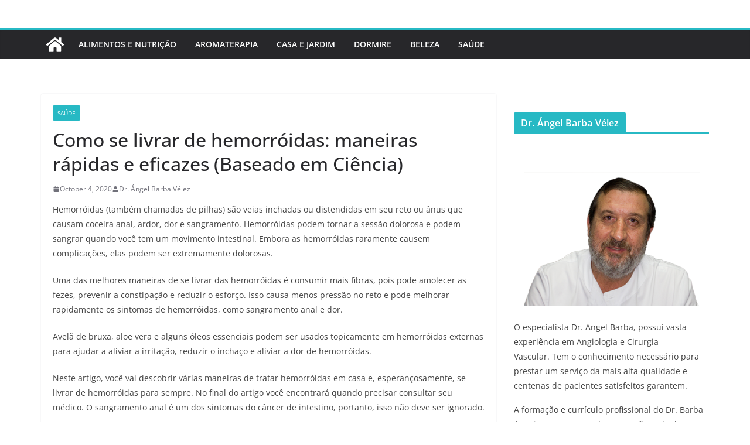

--- FILE ---
content_type: text/html; charset=UTF-8
request_url: https://hoiic.com/livrar-se-das-hemorroidas/
body_size: 26072
content:
<!doctype html><html lang="en-US"><head><script data-no-optimize="1">var litespeed_docref=sessionStorage.getItem("litespeed_docref");litespeed_docref&&(Object.defineProperty(document,"referrer",{get:function(){return litespeed_docref}}),sessionStorage.removeItem("litespeed_docref"));</script> <meta charset="UTF-8"/><meta name="viewport" content="width=device-width, initial-scale=1"><link rel="profile" href="https://gmpg.org/xfn/11"/><title>Como se livrar de hemorróidas: maneiras rápidas e eficazes (Baseado em Ciência) &#8211; Hoiic</title><meta name='robots' content='max-image-preview:large' /><style>img:is([sizes="auto" i], [sizes^="auto," i]) { contain-intrinsic-size: 3000px 1500px }</style><link rel="alternate" type="application/rss+xml" title="Hoiic &raquo; Feed" href="https://hoiic.com/feed/" /><link data-optimized="2" rel="stylesheet" href="https://hoiic.com/wp-content/litespeed/css/b141b2ece90cb51e4195c047290f7f00.css?ver=d684b" /><style id='wp-block-library-theme-inline-css' type='text/css'>.wp-block-audio :where(figcaption){color:#555;font-size:13px;text-align:center}.is-dark-theme .wp-block-audio :where(figcaption){color:#ffffffa6}.wp-block-audio{margin:0 0 1em}.wp-block-code{border:1px solid #ccc;border-radius:4px;font-family:Menlo,Consolas,monaco,monospace;padding:.8em 1em}.wp-block-embed :where(figcaption){color:#555;font-size:13px;text-align:center}.is-dark-theme .wp-block-embed :where(figcaption){color:#ffffffa6}.wp-block-embed{margin:0 0 1em}.blocks-gallery-caption{color:#555;font-size:13px;text-align:center}.is-dark-theme .blocks-gallery-caption{color:#ffffffa6}:root :where(.wp-block-image figcaption){color:#555;font-size:13px;text-align:center}.is-dark-theme :root :where(.wp-block-image figcaption){color:#ffffffa6}.wp-block-image{margin:0 0 1em}.wp-block-pullquote{border-bottom:4px solid;border-top:4px solid;color:currentColor;margin-bottom:1.75em}.wp-block-pullquote cite,.wp-block-pullquote footer,.wp-block-pullquote__citation{color:currentColor;font-size:.8125em;font-style:normal;text-transform:uppercase}.wp-block-quote{border-left:.25em solid;margin:0 0 1.75em;padding-left:1em}.wp-block-quote cite,.wp-block-quote footer{color:currentColor;font-size:.8125em;font-style:normal;position:relative}.wp-block-quote:where(.has-text-align-right){border-left:none;border-right:.25em solid;padding-left:0;padding-right:1em}.wp-block-quote:where(.has-text-align-center){border:none;padding-left:0}.wp-block-quote.is-large,.wp-block-quote.is-style-large,.wp-block-quote:where(.is-style-plain){border:none}.wp-block-search .wp-block-search__label{font-weight:700}.wp-block-search__button{border:1px solid #ccc;padding:.375em .625em}:where(.wp-block-group.has-background){padding:1.25em 2.375em}.wp-block-separator.has-css-opacity{opacity:.4}.wp-block-separator{border:none;border-bottom:2px solid;margin-left:auto;margin-right:auto}.wp-block-separator.has-alpha-channel-opacity{opacity:1}.wp-block-separator:not(.is-style-wide):not(.is-style-dots){width:100px}.wp-block-separator.has-background:not(.is-style-dots){border-bottom:none;height:1px}.wp-block-separator.has-background:not(.is-style-wide):not(.is-style-dots){height:2px}.wp-block-table{margin:0 0 1em}.wp-block-table td,.wp-block-table th{word-break:normal}.wp-block-table :where(figcaption){color:#555;font-size:13px;text-align:center}.is-dark-theme .wp-block-table :where(figcaption){color:#ffffffa6}.wp-block-video :where(figcaption){color:#555;font-size:13px;text-align:center}.is-dark-theme .wp-block-video :where(figcaption){color:#ffffffa6}.wp-block-video{margin:0 0 1em}:root :where(.wp-block-template-part.has-background){margin-bottom:0;margin-top:0;padding:1.25em 2.375em}</style><style id='global-styles-inline-css' type='text/css'>:root{--wp--preset--aspect-ratio--square: 1;--wp--preset--aspect-ratio--4-3: 4/3;--wp--preset--aspect-ratio--3-4: 3/4;--wp--preset--aspect-ratio--3-2: 3/2;--wp--preset--aspect-ratio--2-3: 2/3;--wp--preset--aspect-ratio--16-9: 16/9;--wp--preset--aspect-ratio--9-16: 9/16;--wp--preset--color--black: #000000;--wp--preset--color--cyan-bluish-gray: #abb8c3;--wp--preset--color--white: #ffffff;--wp--preset--color--pale-pink: #f78da7;--wp--preset--color--vivid-red: #cf2e2e;--wp--preset--color--luminous-vivid-orange: #ff6900;--wp--preset--color--luminous-vivid-amber: #fcb900;--wp--preset--color--light-green-cyan: #7bdcb5;--wp--preset--color--vivid-green-cyan: #00d084;--wp--preset--color--pale-cyan-blue: #8ed1fc;--wp--preset--color--vivid-cyan-blue: #0693e3;--wp--preset--color--vivid-purple: #9b51e0;--wp--preset--color--cm-color-1: #257BC1;--wp--preset--color--cm-color-2: #2270B0;--wp--preset--color--cm-color-3: #FFFFFF;--wp--preset--color--cm-color-4: #F9FEFD;--wp--preset--color--cm-color-5: #27272A;--wp--preset--color--cm-color-6: #16181A;--wp--preset--color--cm-color-7: #8F8F8F;--wp--preset--color--cm-color-8: #FFFFFF;--wp--preset--color--cm-color-9: #C7C7C7;--wp--preset--gradient--vivid-cyan-blue-to-vivid-purple: linear-gradient(135deg,rgba(6,147,227,1) 0%,rgb(155,81,224) 100%);--wp--preset--gradient--light-green-cyan-to-vivid-green-cyan: linear-gradient(135deg,rgb(122,220,180) 0%,rgb(0,208,130) 100%);--wp--preset--gradient--luminous-vivid-amber-to-luminous-vivid-orange: linear-gradient(135deg,rgba(252,185,0,1) 0%,rgba(255,105,0,1) 100%);--wp--preset--gradient--luminous-vivid-orange-to-vivid-red: linear-gradient(135deg,rgba(255,105,0,1) 0%,rgb(207,46,46) 100%);--wp--preset--gradient--very-light-gray-to-cyan-bluish-gray: linear-gradient(135deg,rgb(238,238,238) 0%,rgb(169,184,195) 100%);--wp--preset--gradient--cool-to-warm-spectrum: linear-gradient(135deg,rgb(74,234,220) 0%,rgb(151,120,209) 20%,rgb(207,42,186) 40%,rgb(238,44,130) 60%,rgb(251,105,98) 80%,rgb(254,248,76) 100%);--wp--preset--gradient--blush-light-purple: linear-gradient(135deg,rgb(255,206,236) 0%,rgb(152,150,240) 100%);--wp--preset--gradient--blush-bordeaux: linear-gradient(135deg,rgb(254,205,165) 0%,rgb(254,45,45) 50%,rgb(107,0,62) 100%);--wp--preset--gradient--luminous-dusk: linear-gradient(135deg,rgb(255,203,112) 0%,rgb(199,81,192) 50%,rgb(65,88,208) 100%);--wp--preset--gradient--pale-ocean: linear-gradient(135deg,rgb(255,245,203) 0%,rgb(182,227,212) 50%,rgb(51,167,181) 100%);--wp--preset--gradient--electric-grass: linear-gradient(135deg,rgb(202,248,128) 0%,rgb(113,206,126) 100%);--wp--preset--gradient--midnight: linear-gradient(135deg,rgb(2,3,129) 0%,rgb(40,116,252) 100%);--wp--preset--font-size--small: 13px;--wp--preset--font-size--medium: 16px;--wp--preset--font-size--large: 20px;--wp--preset--font-size--x-large: 24px;--wp--preset--font-size--xx-large: 30px;--wp--preset--font-size--huge: 36px;--wp--preset--font-family--dm-sans: DM Sans, sans-serif;--wp--preset--font-family--public-sans: Public Sans, sans-serif;--wp--preset--font-family--roboto: Roboto, sans-serif;--wp--preset--font-family--segoe-ui: Segoe UI, Arial, sans-serif;--wp--preset--font-family--ibm-plex-serif: IBM Plex Serif, sans-serif;--wp--preset--font-family--inter: Inter, sans-serif;--wp--preset--spacing--20: 0.44rem;--wp--preset--spacing--30: 0.67rem;--wp--preset--spacing--40: 1rem;--wp--preset--spacing--50: 1.5rem;--wp--preset--spacing--60: 2.25rem;--wp--preset--spacing--70: 3.38rem;--wp--preset--spacing--80: 5.06rem;--wp--preset--shadow--natural: 6px 6px 9px rgba(0, 0, 0, 0.2);--wp--preset--shadow--deep: 12px 12px 50px rgba(0, 0, 0, 0.4);--wp--preset--shadow--sharp: 6px 6px 0px rgba(0, 0, 0, 0.2);--wp--preset--shadow--outlined: 6px 6px 0px -3px rgba(255, 255, 255, 1), 6px 6px rgba(0, 0, 0, 1);--wp--preset--shadow--crisp: 6px 6px 0px rgba(0, 0, 0, 1);}:root { --wp--style--global--content-size: 760px;--wp--style--global--wide-size: 1160px; }:where(body) { margin: 0; }.wp-site-blocks > .alignleft { float: left; margin-right: 2em; }.wp-site-blocks > .alignright { float: right; margin-left: 2em; }.wp-site-blocks > .aligncenter { justify-content: center; margin-left: auto; margin-right: auto; }:where(.wp-site-blocks) > * { margin-block-start: 24px; margin-block-end: 0; }:where(.wp-site-blocks) > :first-child { margin-block-start: 0; }:where(.wp-site-blocks) > :last-child { margin-block-end: 0; }:root { --wp--style--block-gap: 24px; }:root :where(.is-layout-flow) > :first-child{margin-block-start: 0;}:root :where(.is-layout-flow) > :last-child{margin-block-end: 0;}:root :where(.is-layout-flow) > *{margin-block-start: 24px;margin-block-end: 0;}:root :where(.is-layout-constrained) > :first-child{margin-block-start: 0;}:root :where(.is-layout-constrained) > :last-child{margin-block-end: 0;}:root :where(.is-layout-constrained) > *{margin-block-start: 24px;margin-block-end: 0;}:root :where(.is-layout-flex){gap: 24px;}:root :where(.is-layout-grid){gap: 24px;}.is-layout-flow > .alignleft{float: left;margin-inline-start: 0;margin-inline-end: 2em;}.is-layout-flow > .alignright{float: right;margin-inline-start: 2em;margin-inline-end: 0;}.is-layout-flow > .aligncenter{margin-left: auto !important;margin-right: auto !important;}.is-layout-constrained > .alignleft{float: left;margin-inline-start: 0;margin-inline-end: 2em;}.is-layout-constrained > .alignright{float: right;margin-inline-start: 2em;margin-inline-end: 0;}.is-layout-constrained > .aligncenter{margin-left: auto !important;margin-right: auto !important;}.is-layout-constrained > :where(:not(.alignleft):not(.alignright):not(.alignfull)){max-width: var(--wp--style--global--content-size);margin-left: auto !important;margin-right: auto !important;}.is-layout-constrained > .alignwide{max-width: var(--wp--style--global--wide-size);}body .is-layout-flex{display: flex;}.is-layout-flex{flex-wrap: wrap;align-items: center;}.is-layout-flex > :is(*, div){margin: 0;}body .is-layout-grid{display: grid;}.is-layout-grid > :is(*, div){margin: 0;}body{padding-top: 0px;padding-right: 0px;padding-bottom: 0px;padding-left: 0px;}a:where(:not(.wp-element-button)){text-decoration: underline;}:root :where(.wp-element-button, .wp-block-button__link){background-color: #32373c;border-width: 0;color: #fff;font-family: inherit;font-size: inherit;line-height: inherit;padding: calc(0.667em + 2px) calc(1.333em + 2px);text-decoration: none;}.has-black-color{color: var(--wp--preset--color--black) !important;}.has-cyan-bluish-gray-color{color: var(--wp--preset--color--cyan-bluish-gray) !important;}.has-white-color{color: var(--wp--preset--color--white) !important;}.has-pale-pink-color{color: var(--wp--preset--color--pale-pink) !important;}.has-vivid-red-color{color: var(--wp--preset--color--vivid-red) !important;}.has-luminous-vivid-orange-color{color: var(--wp--preset--color--luminous-vivid-orange) !important;}.has-luminous-vivid-amber-color{color: var(--wp--preset--color--luminous-vivid-amber) !important;}.has-light-green-cyan-color{color: var(--wp--preset--color--light-green-cyan) !important;}.has-vivid-green-cyan-color{color: var(--wp--preset--color--vivid-green-cyan) !important;}.has-pale-cyan-blue-color{color: var(--wp--preset--color--pale-cyan-blue) !important;}.has-vivid-cyan-blue-color{color: var(--wp--preset--color--vivid-cyan-blue) !important;}.has-vivid-purple-color{color: var(--wp--preset--color--vivid-purple) !important;}.has-cm-color-1-color{color: var(--wp--preset--color--cm-color-1) !important;}.has-cm-color-2-color{color: var(--wp--preset--color--cm-color-2) !important;}.has-cm-color-3-color{color: var(--wp--preset--color--cm-color-3) !important;}.has-cm-color-4-color{color: var(--wp--preset--color--cm-color-4) !important;}.has-cm-color-5-color{color: var(--wp--preset--color--cm-color-5) !important;}.has-cm-color-6-color{color: var(--wp--preset--color--cm-color-6) !important;}.has-cm-color-7-color{color: var(--wp--preset--color--cm-color-7) !important;}.has-cm-color-8-color{color: var(--wp--preset--color--cm-color-8) !important;}.has-cm-color-9-color{color: var(--wp--preset--color--cm-color-9) !important;}.has-black-background-color{background-color: var(--wp--preset--color--black) !important;}.has-cyan-bluish-gray-background-color{background-color: var(--wp--preset--color--cyan-bluish-gray) !important;}.has-white-background-color{background-color: var(--wp--preset--color--white) !important;}.has-pale-pink-background-color{background-color: var(--wp--preset--color--pale-pink) !important;}.has-vivid-red-background-color{background-color: var(--wp--preset--color--vivid-red) !important;}.has-luminous-vivid-orange-background-color{background-color: var(--wp--preset--color--luminous-vivid-orange) !important;}.has-luminous-vivid-amber-background-color{background-color: var(--wp--preset--color--luminous-vivid-amber) !important;}.has-light-green-cyan-background-color{background-color: var(--wp--preset--color--light-green-cyan) !important;}.has-vivid-green-cyan-background-color{background-color: var(--wp--preset--color--vivid-green-cyan) !important;}.has-pale-cyan-blue-background-color{background-color: var(--wp--preset--color--pale-cyan-blue) !important;}.has-vivid-cyan-blue-background-color{background-color: var(--wp--preset--color--vivid-cyan-blue) !important;}.has-vivid-purple-background-color{background-color: var(--wp--preset--color--vivid-purple) !important;}.has-cm-color-1-background-color{background-color: var(--wp--preset--color--cm-color-1) !important;}.has-cm-color-2-background-color{background-color: var(--wp--preset--color--cm-color-2) !important;}.has-cm-color-3-background-color{background-color: var(--wp--preset--color--cm-color-3) !important;}.has-cm-color-4-background-color{background-color: var(--wp--preset--color--cm-color-4) !important;}.has-cm-color-5-background-color{background-color: var(--wp--preset--color--cm-color-5) !important;}.has-cm-color-6-background-color{background-color: var(--wp--preset--color--cm-color-6) !important;}.has-cm-color-7-background-color{background-color: var(--wp--preset--color--cm-color-7) !important;}.has-cm-color-8-background-color{background-color: var(--wp--preset--color--cm-color-8) !important;}.has-cm-color-9-background-color{background-color: var(--wp--preset--color--cm-color-9) !important;}.has-black-border-color{border-color: var(--wp--preset--color--black) !important;}.has-cyan-bluish-gray-border-color{border-color: var(--wp--preset--color--cyan-bluish-gray) !important;}.has-white-border-color{border-color: var(--wp--preset--color--white) !important;}.has-pale-pink-border-color{border-color: var(--wp--preset--color--pale-pink) !important;}.has-vivid-red-border-color{border-color: var(--wp--preset--color--vivid-red) !important;}.has-luminous-vivid-orange-border-color{border-color: var(--wp--preset--color--luminous-vivid-orange) !important;}.has-luminous-vivid-amber-border-color{border-color: var(--wp--preset--color--luminous-vivid-amber) !important;}.has-light-green-cyan-border-color{border-color: var(--wp--preset--color--light-green-cyan) !important;}.has-vivid-green-cyan-border-color{border-color: var(--wp--preset--color--vivid-green-cyan) !important;}.has-pale-cyan-blue-border-color{border-color: var(--wp--preset--color--pale-cyan-blue) !important;}.has-vivid-cyan-blue-border-color{border-color: var(--wp--preset--color--vivid-cyan-blue) !important;}.has-vivid-purple-border-color{border-color: var(--wp--preset--color--vivid-purple) !important;}.has-cm-color-1-border-color{border-color: var(--wp--preset--color--cm-color-1) !important;}.has-cm-color-2-border-color{border-color: var(--wp--preset--color--cm-color-2) !important;}.has-cm-color-3-border-color{border-color: var(--wp--preset--color--cm-color-3) !important;}.has-cm-color-4-border-color{border-color: var(--wp--preset--color--cm-color-4) !important;}.has-cm-color-5-border-color{border-color: var(--wp--preset--color--cm-color-5) !important;}.has-cm-color-6-border-color{border-color: var(--wp--preset--color--cm-color-6) !important;}.has-cm-color-7-border-color{border-color: var(--wp--preset--color--cm-color-7) !important;}.has-cm-color-8-border-color{border-color: var(--wp--preset--color--cm-color-8) !important;}.has-cm-color-9-border-color{border-color: var(--wp--preset--color--cm-color-9) !important;}.has-vivid-cyan-blue-to-vivid-purple-gradient-background{background: var(--wp--preset--gradient--vivid-cyan-blue-to-vivid-purple) !important;}.has-light-green-cyan-to-vivid-green-cyan-gradient-background{background: var(--wp--preset--gradient--light-green-cyan-to-vivid-green-cyan) !important;}.has-luminous-vivid-amber-to-luminous-vivid-orange-gradient-background{background: var(--wp--preset--gradient--luminous-vivid-amber-to-luminous-vivid-orange) !important;}.has-luminous-vivid-orange-to-vivid-red-gradient-background{background: var(--wp--preset--gradient--luminous-vivid-orange-to-vivid-red) !important;}.has-very-light-gray-to-cyan-bluish-gray-gradient-background{background: var(--wp--preset--gradient--very-light-gray-to-cyan-bluish-gray) !important;}.has-cool-to-warm-spectrum-gradient-background{background: var(--wp--preset--gradient--cool-to-warm-spectrum) !important;}.has-blush-light-purple-gradient-background{background: var(--wp--preset--gradient--blush-light-purple) !important;}.has-blush-bordeaux-gradient-background{background: var(--wp--preset--gradient--blush-bordeaux) !important;}.has-luminous-dusk-gradient-background{background: var(--wp--preset--gradient--luminous-dusk) !important;}.has-pale-ocean-gradient-background{background: var(--wp--preset--gradient--pale-ocean) !important;}.has-electric-grass-gradient-background{background: var(--wp--preset--gradient--electric-grass) !important;}.has-midnight-gradient-background{background: var(--wp--preset--gradient--midnight) !important;}.has-small-font-size{font-size: var(--wp--preset--font-size--small) !important;}.has-medium-font-size{font-size: var(--wp--preset--font-size--medium) !important;}.has-large-font-size{font-size: var(--wp--preset--font-size--large) !important;}.has-x-large-font-size{font-size: var(--wp--preset--font-size--x-large) !important;}.has-xx-large-font-size{font-size: var(--wp--preset--font-size--xx-large) !important;}.has-huge-font-size{font-size: var(--wp--preset--font-size--huge) !important;}.has-dm-sans-font-family{font-family: var(--wp--preset--font-family--dm-sans) !important;}.has-public-sans-font-family{font-family: var(--wp--preset--font-family--public-sans) !important;}.has-roboto-font-family{font-family: var(--wp--preset--font-family--roboto) !important;}.has-segoe-ui-font-family{font-family: var(--wp--preset--font-family--segoe-ui) !important;}.has-ibm-plex-serif-font-family{font-family: var(--wp--preset--font-family--ibm-plex-serif) !important;}.has-inter-font-family{font-family: var(--wp--preset--font-family--inter) !important;}
:root :where(.wp-block-pullquote){font-size: 1.5em;line-height: 1.6;}</style><style id='colormag_style-inline-css' type='text/css'>.colormag-button,
			blockquote, button,
			input[type=reset],
			input[type=button],
			input[type=submit],
			.cm-home-icon.front_page_on,
			.cm-post-categories a,
			.cm-primary-nav ul li ul li:hover,
			.cm-primary-nav ul li.current-menu-item,
			.cm-primary-nav ul li.current_page_ancestor,
			.cm-primary-nav ul li.current-menu-ancestor,
			.cm-primary-nav ul li.current_page_item,
			.cm-primary-nav ul li:hover,
			.cm-primary-nav ul li.focus,
			.cm-mobile-nav li a:hover,
			.colormag-header-clean #cm-primary-nav .cm-menu-toggle:hover,
			.cm-header .cm-mobile-nav li:hover,
			.cm-header .cm-mobile-nav li.current-page-ancestor,
			.cm-header .cm-mobile-nav li.current-menu-ancestor,
			.cm-header .cm-mobile-nav li.current-page-item,
			.cm-header .cm-mobile-nav li.current-menu-item,
			.cm-primary-nav ul li.focus > a,
			.cm-layout-2 .cm-primary-nav ul ul.sub-menu li.focus > a,
			.cm-mobile-nav .current-menu-item>a, .cm-mobile-nav .current_page_item>a,
			.colormag-header-clean .cm-mobile-nav li:hover > a,
			.colormag-header-clean .cm-mobile-nav li.current-page-ancestor > a,
			.colormag-header-clean .cm-mobile-nav li.current-menu-ancestor > a,
			.colormag-header-clean .cm-mobile-nav li.current-page-item > a,
			.colormag-header-clean .cm-mobile-nav li.current-menu-item > a,
			.fa.search-top:hover,
			.widget_call_to_action .btn--primary,
			.colormag-footer--classic .cm-footer-cols .cm-row .cm-widget-title span::before,
			.colormag-footer--classic-bordered .cm-footer-cols .cm-row .cm-widget-title span::before,
			.cm-featured-posts .cm-widget-title span,
			.cm-featured-category-slider-widget .cm-slide-content .cm-entry-header-meta .cm-post-categories a,
			.cm-highlighted-posts .cm-post-content .cm-entry-header-meta .cm-post-categories a,
			.cm-category-slide-next, .cm-category-slide-prev, .slide-next,
			.slide-prev, .cm-tabbed-widget ul li, .cm-posts .wp-pagenavi .current,
			.cm-posts .wp-pagenavi a:hover, .cm-secondary .cm-widget-title span,
			.cm-posts .post .cm-post-content .cm-entry-header-meta .cm-post-categories a,
			.cm-page-header .cm-page-title span, .entry-meta .post-format i,
			.format-link .cm-entry-summary a, .cm-entry-button, .infinite-scroll .tg-infinite-scroll,
			.no-more-post-text, .pagination span,
			.comments-area .comment-author-link span,
			.cm-footer-cols .cm-row .cm-widget-title span,
			.advertisement_above_footer .cm-widget-title span,
			.error, .cm-primary .cm-widget-title span,
			.related-posts-wrapper.style-three .cm-post-content .cm-entry-title a:hover:before,
			.cm-slider-area .cm-widget-title span,
			.cm-beside-slider-widget .cm-widget-title span,
			.top-full-width-sidebar .cm-widget-title span,
			.wp-block-quote, .wp-block-quote.is-style-large,
			.wp-block-quote.has-text-align-right,
			.cm-error-404 .cm-btn, .widget .wp-block-heading, .wp-block-search button,
			.widget a::before, .cm-post-date a::before,
			.byline a::before,
			.colormag-footer--classic-bordered .cm-widget-title::before,
			.wp-block-button__link,
			#cm-tertiary .cm-widget-title span,
			.link-pagination .post-page-numbers.current,
			.wp-block-query-pagination-numbers .page-numbers.current,
			.wp-element-button,
			.wp-block-button .wp-block-button__link,
			.wp-element-button,
			.cm-layout-2 .cm-primary-nav ul ul.sub-menu li:hover,
			.cm-layout-2 .cm-primary-nav ul ul.sub-menu li.current-menu-ancestor,
			.cm-layout-2 .cm-primary-nav ul ul.sub-menu li.current-menu-item,
			.cm-layout-2 .cm-primary-nav ul ul.sub-menu li.focus,
			.search-wrap button,
			.page-numbers .current,
			.cm-footer-builder .cm-widget-title span,
			.wp-block-search .wp-element-button:hover{background-color:#27b9c4;}a,
			.cm-layout-2 #cm-primary-nav .fa.search-top:hover,
			.cm-layout-2 #cm-primary-nav.cm-mobile-nav .cm-random-post a:hover .fa-random,
			.cm-layout-2 #cm-primary-nav.cm-primary-nav .cm-random-post a:hover .fa-random,
			.cm-layout-2 .breaking-news .newsticker a:hover,
			.cm-layout-2 .cm-primary-nav ul li.current-menu-item > a,
			.cm-layout-2 .cm-primary-nav ul li.current_page_item > a,
			.cm-layout-2 .cm-primary-nav ul li:hover > a,
			.cm-layout-2 .cm-primary-nav ul li.focus > a
			.dark-skin .cm-layout-2-style-1 #cm-primary-nav.cm-primary-nav .cm-home-icon:hover .fa,
			.byline a:hover, .comments a:hover, .cm-edit-link a:hover, .cm-post-date a:hover,
			.social-links:not(.cm-header-actions .social-links) i.fa:hover, .cm-tag-links a:hover,
			.colormag-header-clean .social-links li:hover i.fa, .cm-layout-2-style-1 .social-links li:hover i.fa,
			.colormag-header-clean .breaking-news .newsticker a:hover, .widget_featured_posts .article-content .cm-entry-title a:hover,
			.widget_featured_slider .slide-content .cm-below-entry-meta .byline a:hover,
			.widget_featured_slider .slide-content .cm-below-entry-meta .comments a:hover,
			.widget_featured_slider .slide-content .cm-below-entry-meta .cm-post-date a:hover,
			.widget_featured_slider .slide-content .cm-entry-title a:hover,
			.widget_block_picture_news.widget_featured_posts .article-content .cm-entry-title a:hover,
			.widget_highlighted_posts .article-content .cm-below-entry-meta .byline a:hover,
			.widget_highlighted_posts .article-content .cm-below-entry-meta .comments a:hover,
			.widget_highlighted_posts .article-content .cm-below-entry-meta .cm-post-date a:hover,
			.widget_highlighted_posts .article-content .cm-entry-title a:hover, i.fa-arrow-up, i.fa-arrow-down,
			.cm-site-title a, #content .post .article-content .cm-entry-title a:hover, .entry-meta .byline i,
			.entry-meta .cat-links i, .entry-meta a, .post .cm-entry-title a:hover, .search .cm-entry-title a:hover,
			.entry-meta .comments-link a:hover, .entry-meta .cm-edit-link a:hover, .entry-meta .cm-post-date a:hover,
			.entry-meta .cm-tag-links a:hover, .single #content .tags a:hover, .count, .next a:hover, .previous a:hover,
			.related-posts-main-title .fa, .single-related-posts .article-content .cm-entry-title a:hover,
			.pagination a span:hover,
			#content .comments-area a.comment-cm-edit-link:hover, #content .comments-area a.comment-permalink:hover,
			#content .comments-area article header cite a:hover, .comments-area .comment-author-link a:hover,
			.comment .comment-reply-link:hover,
			.nav-next a, .nav-previous a,
			#cm-footer .cm-footer-menu ul li a:hover,
			.cm-footer-cols .cm-row a:hover, a#scroll-up i, .related-posts-wrapper-flyout .cm-entry-title a:hover,
			.human-diff-time .human-diff-time-display:hover,
			.cm-layout-2-style-1 #cm-primary-nav .fa:hover,
			.cm-footer-bar a,
			.cm-post-date a:hover,
			.cm-author a:hover,
			.cm-comments-link a:hover,
			.cm-tag-links a:hover,
			.cm-edit-link a:hover,
			.cm-footer-bar .copyright a,
			.cm-featured-posts .cm-entry-title a:hover,
			.cm-posts .post .cm-post-content .cm-entry-title a:hover,
			.cm-posts .post .single-title-above .cm-entry-title a:hover,
			.cm-layout-2 .cm-primary-nav ul li:hover > a,
			.cm-layout-2 #cm-primary-nav .fa:hover,
			.cm-entry-title a:hover,
			button:hover, input[type="button"]:hover,
			input[type="reset"]:hover,
			input[type="submit"]:hover,
			.wp-block-button .wp-block-button__link:hover,
			.cm-button:hover,
			.wp-element-button:hover,
			li.product .added_to_cart:hover,
			.comments-area .comment-permalink:hover,
			.cm-footer-bar-area .cm-footer-bar__2 a{color:#27b9c4;}#cm-primary-nav,
			.cm-contained .cm-header-2 .cm-row, .cm-header-builder.cm-full-width .cm-main-header .cm-header-bottom-row{border-top-color:#27b9c4;}.cm-layout-2 #cm-primary-nav,
			.cm-layout-2 .cm-primary-nav ul ul.sub-menu li:hover,
			.cm-layout-2 .cm-primary-nav ul > li:hover > a,
			.cm-layout-2 .cm-primary-nav ul > li.current-menu-item > a,
			.cm-layout-2 .cm-primary-nav ul > li.current-menu-ancestor > a,
			.cm-layout-2 .cm-primary-nav ul ul.sub-menu li.current-menu-ancestor,
			.cm-layout-2 .cm-primary-nav ul ul.sub-menu li.current-menu-item,
			.cm-layout-2 .cm-primary-nav ul ul.sub-menu li.focus,
			cm-layout-2 .cm-primary-nav ul ul.sub-menu li.current-menu-ancestor,
			cm-layout-2 .cm-primary-nav ul ul.sub-menu li.current-menu-item,
			cm-layout-2 #cm-primary-nav .cm-menu-toggle:hover,
			cm-layout-2 #cm-primary-nav.cm-mobile-nav .cm-menu-toggle,
			cm-layout-2 .cm-primary-nav ul > li:hover > a,
			cm-layout-2 .cm-primary-nav ul > li.current-menu-item > a,
			cm-layout-2 .cm-primary-nav ul > li.current-menu-ancestor > a,
			.cm-layout-2 .cm-primary-nav ul li.focus > a, .pagination a span:hover,
			.cm-error-404 .cm-btn,
			.single-post .cm-post-categories a::after,
			.widget .block-title,
			.cm-layout-2 .cm-primary-nav ul li.focus > a,
			button,
			input[type="button"],
			input[type="reset"],
			input[type="submit"],
			.wp-block-button .wp-block-button__link,
			.cm-button,
			.wp-element-button,
			li.product .added_to_cart{border-color:#27b9c4;}.cm-secondary .cm-widget-title,
			#cm-tertiary .cm-widget-title,
			.widget_featured_posts .widget-title,
			#secondary .widget-title,
			#cm-tertiary .widget-title,
			.cm-page-header .cm-page-title,
			.cm-footer-cols .cm-row .widget-title,
			.advertisement_above_footer .widget-title,
			#primary .widget-title,
			.widget_slider_area .widget-title,
			.widget_beside_slider .widget-title,
			.top-full-width-sidebar .widget-title,
			.cm-footer-cols .cm-row .cm-widget-title,
			.cm-footer-bar .copyright a,
			.cm-layout-2.cm-layout-2-style-2 #cm-primary-nav,
			.cm-layout-2 .cm-primary-nav ul > li:hover > a,
			.cm-footer-builder .cm-widget-title,
			.cm-layout-2 .cm-primary-nav ul > li.current-menu-item > a{border-bottom-color:#27b9c4;}body{color:#444444;}.cm-posts .post{box-shadow:0px 0px 2px 0px #E4E4E7;}@media screen and (min-width: 992px) {.cm-primary{width:70%;}}.colormag-button,
			input[type="reset"],
			input[type="button"],
			input[type="submit"],
			button,
			.cm-entry-button span,
			.wp-block-button .wp-block-button__link{color:#ffffff;}.cm-content{background-color:#ffffff;background-size:contain;}.cm-header .cm-menu-toggle svg,
			.cm-header .cm-menu-toggle svg{fill:#fff;}.cm-footer-bar-area .cm-footer-bar__2 a{color:#207daf;}.colormag-button,
			blockquote, button,
			input[type=reset],
			input[type=button],
			input[type=submit],
			.cm-home-icon.front_page_on,
			.cm-post-categories a,
			.cm-primary-nav ul li ul li:hover,
			.cm-primary-nav ul li.current-menu-item,
			.cm-primary-nav ul li.current_page_ancestor,
			.cm-primary-nav ul li.current-menu-ancestor,
			.cm-primary-nav ul li.current_page_item,
			.cm-primary-nav ul li:hover,
			.cm-primary-nav ul li.focus,
			.cm-mobile-nav li a:hover,
			.colormag-header-clean #cm-primary-nav .cm-menu-toggle:hover,
			.cm-header .cm-mobile-nav li:hover,
			.cm-header .cm-mobile-nav li.current-page-ancestor,
			.cm-header .cm-mobile-nav li.current-menu-ancestor,
			.cm-header .cm-mobile-nav li.current-page-item,
			.cm-header .cm-mobile-nav li.current-menu-item,
			.cm-primary-nav ul li.focus > a,
			.cm-layout-2 .cm-primary-nav ul ul.sub-menu li.focus > a,
			.cm-mobile-nav .current-menu-item>a, .cm-mobile-nav .current_page_item>a,
			.colormag-header-clean .cm-mobile-nav li:hover > a,
			.colormag-header-clean .cm-mobile-nav li.current-page-ancestor > a,
			.colormag-header-clean .cm-mobile-nav li.current-menu-ancestor > a,
			.colormag-header-clean .cm-mobile-nav li.current-page-item > a,
			.colormag-header-clean .cm-mobile-nav li.current-menu-item > a,
			.fa.search-top:hover,
			.widget_call_to_action .btn--primary,
			.colormag-footer--classic .cm-footer-cols .cm-row .cm-widget-title span::before,
			.colormag-footer--classic-bordered .cm-footer-cols .cm-row .cm-widget-title span::before,
			.cm-featured-posts .cm-widget-title span,
			.cm-featured-category-slider-widget .cm-slide-content .cm-entry-header-meta .cm-post-categories a,
			.cm-highlighted-posts .cm-post-content .cm-entry-header-meta .cm-post-categories a,
			.cm-category-slide-next, .cm-category-slide-prev, .slide-next,
			.slide-prev, .cm-tabbed-widget ul li, .cm-posts .wp-pagenavi .current,
			.cm-posts .wp-pagenavi a:hover, .cm-secondary .cm-widget-title span,
			.cm-posts .post .cm-post-content .cm-entry-header-meta .cm-post-categories a,
			.cm-page-header .cm-page-title span, .entry-meta .post-format i,
			.format-link .cm-entry-summary a, .cm-entry-button, .infinite-scroll .tg-infinite-scroll,
			.no-more-post-text, .pagination span,
			.comments-area .comment-author-link span,
			.cm-footer-cols .cm-row .cm-widget-title span,
			.advertisement_above_footer .cm-widget-title span,
			.error, .cm-primary .cm-widget-title span,
			.related-posts-wrapper.style-three .cm-post-content .cm-entry-title a:hover:before,
			.cm-slider-area .cm-widget-title span,
			.cm-beside-slider-widget .cm-widget-title span,
			.top-full-width-sidebar .cm-widget-title span,
			.wp-block-quote, .wp-block-quote.is-style-large,
			.wp-block-quote.has-text-align-right,
			.cm-error-404 .cm-btn, .widget .wp-block-heading, .wp-block-search button,
			.widget a::before, .cm-post-date a::before,
			.byline a::before,
			.colormag-footer--classic-bordered .cm-widget-title::before,
			.wp-block-button__link,
			#cm-tertiary .cm-widget-title span,
			.link-pagination .post-page-numbers.current,
			.wp-block-query-pagination-numbers .page-numbers.current,
			.wp-element-button,
			.wp-block-button .wp-block-button__link,
			.wp-element-button,
			.cm-layout-2 .cm-primary-nav ul ul.sub-menu li:hover,
			.cm-layout-2 .cm-primary-nav ul ul.sub-menu li.current-menu-ancestor,
			.cm-layout-2 .cm-primary-nav ul ul.sub-menu li.current-menu-item,
			.cm-layout-2 .cm-primary-nav ul ul.sub-menu li.focus,
			.search-wrap button,
			.page-numbers .current,
			.cm-footer-builder .cm-widget-title span,
			.wp-block-search .wp-element-button:hover{background-color:#27b9c4;}a,
			.cm-layout-2 #cm-primary-nav .fa.search-top:hover,
			.cm-layout-2 #cm-primary-nav.cm-mobile-nav .cm-random-post a:hover .fa-random,
			.cm-layout-2 #cm-primary-nav.cm-primary-nav .cm-random-post a:hover .fa-random,
			.cm-layout-2 .breaking-news .newsticker a:hover,
			.cm-layout-2 .cm-primary-nav ul li.current-menu-item > a,
			.cm-layout-2 .cm-primary-nav ul li.current_page_item > a,
			.cm-layout-2 .cm-primary-nav ul li:hover > a,
			.cm-layout-2 .cm-primary-nav ul li.focus > a
			.dark-skin .cm-layout-2-style-1 #cm-primary-nav.cm-primary-nav .cm-home-icon:hover .fa,
			.byline a:hover, .comments a:hover, .cm-edit-link a:hover, .cm-post-date a:hover,
			.social-links:not(.cm-header-actions .social-links) i.fa:hover, .cm-tag-links a:hover,
			.colormag-header-clean .social-links li:hover i.fa, .cm-layout-2-style-1 .social-links li:hover i.fa,
			.colormag-header-clean .breaking-news .newsticker a:hover, .widget_featured_posts .article-content .cm-entry-title a:hover,
			.widget_featured_slider .slide-content .cm-below-entry-meta .byline a:hover,
			.widget_featured_slider .slide-content .cm-below-entry-meta .comments a:hover,
			.widget_featured_slider .slide-content .cm-below-entry-meta .cm-post-date a:hover,
			.widget_featured_slider .slide-content .cm-entry-title a:hover,
			.widget_block_picture_news.widget_featured_posts .article-content .cm-entry-title a:hover,
			.widget_highlighted_posts .article-content .cm-below-entry-meta .byline a:hover,
			.widget_highlighted_posts .article-content .cm-below-entry-meta .comments a:hover,
			.widget_highlighted_posts .article-content .cm-below-entry-meta .cm-post-date a:hover,
			.widget_highlighted_posts .article-content .cm-entry-title a:hover, i.fa-arrow-up, i.fa-arrow-down,
			.cm-site-title a, #content .post .article-content .cm-entry-title a:hover, .entry-meta .byline i,
			.entry-meta .cat-links i, .entry-meta a, .post .cm-entry-title a:hover, .search .cm-entry-title a:hover,
			.entry-meta .comments-link a:hover, .entry-meta .cm-edit-link a:hover, .entry-meta .cm-post-date a:hover,
			.entry-meta .cm-tag-links a:hover, .single #content .tags a:hover, .count, .next a:hover, .previous a:hover,
			.related-posts-main-title .fa, .single-related-posts .article-content .cm-entry-title a:hover,
			.pagination a span:hover,
			#content .comments-area a.comment-cm-edit-link:hover, #content .comments-area a.comment-permalink:hover,
			#content .comments-area article header cite a:hover, .comments-area .comment-author-link a:hover,
			.comment .comment-reply-link:hover,
			.nav-next a, .nav-previous a,
			#cm-footer .cm-footer-menu ul li a:hover,
			.cm-footer-cols .cm-row a:hover, a#scroll-up i, .related-posts-wrapper-flyout .cm-entry-title a:hover,
			.human-diff-time .human-diff-time-display:hover,
			.cm-layout-2-style-1 #cm-primary-nav .fa:hover,
			.cm-footer-bar a,
			.cm-post-date a:hover,
			.cm-author a:hover,
			.cm-comments-link a:hover,
			.cm-tag-links a:hover,
			.cm-edit-link a:hover,
			.cm-footer-bar .copyright a,
			.cm-featured-posts .cm-entry-title a:hover,
			.cm-posts .post .cm-post-content .cm-entry-title a:hover,
			.cm-posts .post .single-title-above .cm-entry-title a:hover,
			.cm-layout-2 .cm-primary-nav ul li:hover > a,
			.cm-layout-2 #cm-primary-nav .fa:hover,
			.cm-entry-title a:hover,
			button:hover, input[type="button"]:hover,
			input[type="reset"]:hover,
			input[type="submit"]:hover,
			.wp-block-button .wp-block-button__link:hover,
			.cm-button:hover,
			.wp-element-button:hover,
			li.product .added_to_cart:hover,
			.comments-area .comment-permalink:hover,
			.cm-footer-bar-area .cm-footer-bar__2 a{color:#27b9c4;}#cm-primary-nav,
			.cm-contained .cm-header-2 .cm-row, .cm-header-builder.cm-full-width .cm-main-header .cm-header-bottom-row{border-top-color:#27b9c4;}.cm-layout-2 #cm-primary-nav,
			.cm-layout-2 .cm-primary-nav ul ul.sub-menu li:hover,
			.cm-layout-2 .cm-primary-nav ul > li:hover > a,
			.cm-layout-2 .cm-primary-nav ul > li.current-menu-item > a,
			.cm-layout-2 .cm-primary-nav ul > li.current-menu-ancestor > a,
			.cm-layout-2 .cm-primary-nav ul ul.sub-menu li.current-menu-ancestor,
			.cm-layout-2 .cm-primary-nav ul ul.sub-menu li.current-menu-item,
			.cm-layout-2 .cm-primary-nav ul ul.sub-menu li.focus,
			cm-layout-2 .cm-primary-nav ul ul.sub-menu li.current-menu-ancestor,
			cm-layout-2 .cm-primary-nav ul ul.sub-menu li.current-menu-item,
			cm-layout-2 #cm-primary-nav .cm-menu-toggle:hover,
			cm-layout-2 #cm-primary-nav.cm-mobile-nav .cm-menu-toggle,
			cm-layout-2 .cm-primary-nav ul > li:hover > a,
			cm-layout-2 .cm-primary-nav ul > li.current-menu-item > a,
			cm-layout-2 .cm-primary-nav ul > li.current-menu-ancestor > a,
			.cm-layout-2 .cm-primary-nav ul li.focus > a, .pagination a span:hover,
			.cm-error-404 .cm-btn,
			.single-post .cm-post-categories a::after,
			.widget .block-title,
			.cm-layout-2 .cm-primary-nav ul li.focus > a,
			button,
			input[type="button"],
			input[type="reset"],
			input[type="submit"],
			.wp-block-button .wp-block-button__link,
			.cm-button,
			.wp-element-button,
			li.product .added_to_cart{border-color:#27b9c4;}.cm-secondary .cm-widget-title,
			#cm-tertiary .cm-widget-title,
			.widget_featured_posts .widget-title,
			#secondary .widget-title,
			#cm-tertiary .widget-title,
			.cm-page-header .cm-page-title,
			.cm-footer-cols .cm-row .widget-title,
			.advertisement_above_footer .widget-title,
			#primary .widget-title,
			.widget_slider_area .widget-title,
			.widget_beside_slider .widget-title,
			.top-full-width-sidebar .widget-title,
			.cm-footer-cols .cm-row .cm-widget-title,
			.cm-footer-bar .copyright a,
			.cm-layout-2.cm-layout-2-style-2 #cm-primary-nav,
			.cm-layout-2 .cm-primary-nav ul > li:hover > a,
			.cm-footer-builder .cm-widget-title,
			.cm-layout-2 .cm-primary-nav ul > li.current-menu-item > a{border-bottom-color:#27b9c4;}body{color:#444444;}.cm-posts .post{box-shadow:0px 0px 2px 0px #E4E4E7;}@media screen and (min-width: 992px) {.cm-primary{width:70%;}}.colormag-button,
			input[type="reset"],
			input[type="button"],
			input[type="submit"],
			button,
			.cm-entry-button span,
			.wp-block-button .wp-block-button__link{color:#ffffff;}.cm-content{background-color:#ffffff;background-size:contain;}.cm-header .cm-menu-toggle svg,
			.cm-header .cm-menu-toggle svg{fill:#fff;}.cm-footer-bar-area .cm-footer-bar__2 a{color:#207daf;}.cm-header-builder .cm-header-buttons .cm-header-button .cm-button{background-color:#207daf;}.cm-header-builder .cm-header-top-row{background-color:#f4f4f5;}.cm-header-builder .cm-primary-nav .sub-menu, .cm-header-builder .cm-primary-nav .children{background-color:#232323;background-size:contain;}.cm-header-builder nav.cm-secondary-nav ul.sub-menu, .cm-header-builder .cm-secondary-nav .children{background-color:#232323;background-size:contain;}.cm-footer-builder .cm-footer-bottom-row{border-color:#3F3F46;}:root{--top-grid-columns: 4;
			--main-grid-columns: 4;
			--bottom-grid-columns: 2;
			}.cm-footer-builder .cm-footer-bottom-row .cm-footer-col{flex-direction: column;}.cm-footer-builder .cm-footer-main-row .cm-footer-col{flex-direction: column;}.cm-footer-builder .cm-footer-top-row .cm-footer-col{flex-direction: column;} :root{--cm-color-1: #257BC1;--cm-color-2: #2270B0;--cm-color-3: #FFFFFF;--cm-color-4: #F9FEFD;--cm-color-5: #27272A;--cm-color-6: #16181A;--cm-color-7: #8F8F8F;--cm-color-8: #FFFFFF;--cm-color-9: #C7C7C7;}.mzb-featured-posts, .mzb-social-icon, .mzb-featured-categories, .mzb-social-icons-insert{--color--light--primary:rgba(39,185,196,0.1);}body{--color--light--primary:#27b9c4;--color--primary:#27b9c4;}:root {--wp--preset--color--cm-color-1:#257BC1;--wp--preset--color--cm-color-2:#2270B0;--wp--preset--color--cm-color-3:#FFFFFF;--wp--preset--color--cm-color-4:#F9FEFD;--wp--preset--color--cm-color-5:#27272A;--wp--preset--color--cm-color-6:#16181A;--wp--preset--color--cm-color-7:#8F8F8F;--wp--preset--color--cm-color-8:#FFFFFF;--wp--preset--color--cm-color-9:#C7C7C7;}:root {--e-global-color-cmcolor1: #257BC1;--e-global-color-cmcolor2: #2270B0;--e-global-color-cmcolor3: #FFFFFF;--e-global-color-cmcolor4: #F9FEFD;--e-global-color-cmcolor5: #27272A;--e-global-color-cmcolor6: #16181A;--e-global-color-cmcolor7: #8F8F8F;--e-global-color-cmcolor8: #FFFFFF;--e-global-color-cmcolor9: #C7C7C7;}</style> <script type="litespeed/javascript" data-src="https://hoiic.com/wp-includes/js/jquery/jquery.min.js" id="jquery-core-js"></script> <!--[if lte IE 8]> <script type="text/javascript" src="https://hoiic.com/wp-content/themes/colormag/assets/js/html5shiv.min.js" id="html5-js"></script> <![endif]--><link rel="https://api.w.org/" href="https://hoiic.com/wp-json/" /><link rel="alternate" title="JSON" type="application/json" href="https://hoiic.com/wp-json/wp/v2/posts/1829" /><link rel="EditURI" type="application/rsd+xml" title="RSD" href="https://hoiic.com/xmlrpc.php?rsd" /><meta name="generator" content="WordPress 6.8.3" /><link rel="canonical" href="https://hoiic.com/livrar-se-das-hemorroidas/" /><link rel='shortlink' href='https://hoiic.com/?p=1829' /><link rel="alternate" title="oEmbed (JSON)" type="application/json+oembed" href="https://hoiic.com/wp-json/oembed/1.0/embed?url=https%3A%2F%2Fhoiic.com%2Flivrar-se-das-hemorroidas%2F" /><link rel="alternate" title="oEmbed (XML)" type="text/xml+oembed" href="https://hoiic.com/wp-json/oembed/1.0/embed?url=https%3A%2F%2Fhoiic.com%2Flivrar-se-das-hemorroidas%2F&#038;format=xml" />
 <script type="litespeed/javascript" data-src="https://pagead2.googlesyndication.com/pagead/js/adsbygoogle.js?client=ca-pub-4230868998712733"
     crossorigin="anonymous"></script>  <script type="litespeed/javascript" data-src="https://www.googletagmanager.com/gtag/js?id=G-EY7M8ZXFWZ"></script> <script type="litespeed/javascript">window.dataLayer=window.dataLayer||[];function gtag(){dataLayer.push(arguments)}
gtag('js',new Date());gtag('config','G-EY7M8ZXFWZ')</script> <style class='wp-fonts-local' type='text/css'>@font-face{font-family:"DM Sans";font-style:normal;font-weight:100 900;font-display:fallback;src:url('https://fonts.gstatic.com/s/dmsans/v15/rP2Hp2ywxg089UriCZOIHTWEBlw.woff2') format('woff2');}
@font-face{font-family:"Public Sans";font-style:normal;font-weight:100 900;font-display:fallback;src:url('https://fonts.gstatic.com/s/publicsans/v15/ijwOs5juQtsyLLR5jN4cxBEoRDf44uE.woff2') format('woff2');}
@font-face{font-family:Roboto;font-style:normal;font-weight:100 900;font-display:fallback;src:url('https://fonts.gstatic.com/s/roboto/v30/KFOjCnqEu92Fr1Mu51TjASc6CsE.woff2') format('woff2');}
@font-face{font-family:"IBM Plex Serif";font-style:normal;font-weight:400;font-display:fallback;src:url('https://hoiic.com/wp-content/themes/colormag/assets/fonts/IBMPlexSerif-Regular.woff2') format('woff2');}
@font-face{font-family:"IBM Plex Serif";font-style:normal;font-weight:700;font-display:fallback;src:url('https://hoiic.com/wp-content/themes/colormag/assets/fonts/IBMPlexSerif-Bold.woff2') format('woff2');}
@font-face{font-family:"IBM Plex Serif";font-style:normal;font-weight:600;font-display:fallback;src:url('https://hoiic.com/wp-content/themes/colormag/assets/fonts/IBMPlexSerif-SemiBold.woff2') format('woff2');}
@font-face{font-family:Inter;font-style:normal;font-weight:400;font-display:fallback;src:url('https://hoiic.com/wp-content/themes/colormag/assets/fonts/Inter-Regular.woff2') format('woff2');}</style><style type="text/css" id="wp-custom-css">.post-navigation {
    display: none;
}</style></head><body data-rsssl=1 class="wp-singular post-template-default single single-post postid-1829 single-format-standard wp-embed-responsive wp-theme-colormag cm-header-layout-1 adv-style-1 cm-normal-container cm-right-sidebar right-sidebar wide cm-started-content"><div id="page" class="hfeed site">
<a class="skip-link screen-reader-text" href="#main">Skip to content</a><header id="cm-masthead" class="cm-header cm-layout-1 cm-layout-1-style-1 cm-full-width"><div class="cm-main-header"><div id="cm-header-1" class="cm-header-1"><div class="cm-container"><div class="cm-row"><div class="cm-header-col-1"><div id="cm-site-branding" class="cm-site-branding"></div></div><div class="cm-header-col-2"></div></div></div></div><div id="cm-header-2" class="cm-header-2"><nav id="cm-primary-nav" class="cm-primary-nav"><div class="cm-container"><div class="cm-row"><div class="cm-home-icon">
<a href="https://hoiic.com/"
title="Hoiic"
>
<svg class="cm-icon cm-icon--home" xmlns="http://www.w3.org/2000/svg" viewBox="0 0 28 22"><path d="M13.6465 6.01133L5.11148 13.0409V20.6278C5.11148 20.8242 5.18952 21.0126 5.32842 21.1515C5.46733 21.2904 5.65572 21.3685 5.85217 21.3685L11.0397 21.3551C11.2355 21.3541 11.423 21.2756 11.5611 21.1368C11.6992 20.998 11.7767 20.8102 11.7767 20.6144V16.1837C11.7767 15.9873 11.8547 15.7989 11.9937 15.66C12.1326 15.521 12.321 15.443 12.5174 15.443H15.4801C15.6766 15.443 15.865 15.521 16.0039 15.66C16.1428 15.7989 16.2208 15.9873 16.2208 16.1837V20.6111C16.2205 20.7086 16.2394 20.8052 16.2765 20.8953C16.3136 20.9854 16.3681 21.0673 16.4369 21.1364C16.5057 21.2054 16.5875 21.2602 16.6775 21.2975C16.7675 21.3349 16.864 21.3541 16.9615 21.3541L22.1472 21.3685C22.3436 21.3685 22.532 21.2904 22.6709 21.1515C22.8099 21.0126 22.8879 20.8242 22.8879 20.6278V13.0358L14.3548 6.01133C14.2544 5.93047 14.1295 5.88637 14.0006 5.88637C13.8718 5.88637 13.7468 5.93047 13.6465 6.01133ZM27.1283 10.7892L23.2582 7.59917V1.18717C23.2582 1.03983 23.1997 0.898538 23.0955 0.794359C22.9913 0.69018 22.8501 0.631653 22.7027 0.631653H20.1103C19.963 0.631653 19.8217 0.69018 19.7175 0.794359C19.6133 0.898538 19.5548 1.03983 19.5548 1.18717V4.54848L15.4102 1.13856C15.0125 0.811259 14.5134 0.632307 13.9983 0.632307C13.4832 0.632307 12.9841 0.811259 12.5864 1.13856L0.868291 10.7892C0.81204 10.8357 0.765501 10.8928 0.731333 10.9573C0.697165 11.0218 0.676038 11.0924 0.66916 11.165C0.662282 11.2377 0.669786 11.311 0.691245 11.3807C0.712704 11.4505 0.747696 11.5153 0.794223 11.5715L1.97469 13.0066C2.02109 13.063 2.07816 13.1098 2.14264 13.1441C2.20711 13.1784 2.27773 13.1997 2.35044 13.2067C2.42315 13.2137 2.49653 13.2063 2.56638 13.1849C2.63623 13.1636 2.70118 13.1286 2.7575 13.0821L13.6465 4.11333C13.7468 4.03247 13.8718 3.98837 14.0006 3.98837C14.1295 3.98837 14.2544 4.03247 14.3548 4.11333L25.2442 13.0821C25.3004 13.1286 25.3653 13.1636 25.435 13.1851C25.5048 13.2065 25.5781 13.214 25.6507 13.2071C25.7234 13.2003 25.794 13.1791 25.8584 13.145C25.9229 13.1108 25.98 13.0643 26.0265 13.008L27.207 11.5729C27.2535 11.5164 27.2883 11.4512 27.3095 11.3812C27.3307 11.3111 27.3379 11.2375 27.3306 11.1647C27.3233 11.0919 27.3016 11.0212 27.2669 10.9568C27.2322 10.8923 27.1851 10.8354 27.1283 10.7892Z" /></svg>					</a></div><p class="cm-menu-toggle" aria-expanded="false">
<svg class="cm-icon cm-icon--bars" xmlns="http://www.w3.org/2000/svg" viewBox="0 0 24 24"><path d="M21 19H3a1 1 0 0 1 0-2h18a1 1 0 0 1 0 2Zm0-6H3a1 1 0 0 1 0-2h18a1 1 0 0 1 0 2Zm0-6H3a1 1 0 0 1 0-2h18a1 1 0 0 1 0 2Z"></path></svg>						<svg class="cm-icon cm-icon--x-mark" xmlns="http://www.w3.org/2000/svg" viewBox="0 0 24 24"><path d="m13.4 12 8.3-8.3c.4-.4.4-1 0-1.4s-1-.4-1.4 0L12 10.6 3.7 2.3c-.4-.4-1-.4-1.4 0s-.4 1 0 1.4l8.3 8.3-8.3 8.3c-.4.4-.4 1 0 1.4.2.2.4.3.7.3s.5-.1.7-.3l8.3-8.3 8.3 8.3c.2.2.5.3.7.3s.5-.1.7-.3c.4-.4.4-1 0-1.4L13.4 12z"></path></svg></p><div class="cm-menu-primary-container"><ul id="menu-main" class="menu"><li id="menu-item-26517" class="menu-item menu-item-type-taxonomy menu-item-object-category menu-item-26517"><a href="https://hoiic.com/category/alimentos-e-nutricao/">Alimentos e Nutrição</a></li><li id="menu-item-26518" class="menu-item menu-item-type-taxonomy menu-item-object-category menu-item-26518"><a href="https://hoiic.com/category/aromaterapia/">Aromaterapia</a></li><li id="menu-item-26521" class="menu-item menu-item-type-taxonomy menu-item-object-category menu-item-26521"><a href="https://hoiic.com/category/casa-e-jardim/">Casa e jardim</a></li><li id="menu-item-38042" class="menu-item menu-item-type-taxonomy menu-item-object-category menu-item-38042"><a href="https://hoiic.com/category/dormire/">Dormire</a></li><li id="menu-item-26519" class="menu-item menu-item-type-taxonomy menu-item-object-category menu-item-26519"><a href="https://hoiic.com/category/beleza/">Beleza</a></li><li id="menu-item-26523" class="menu-item menu-item-type-taxonomy menu-item-object-category current-post-ancestor current-menu-parent current-post-parent menu-item-26523"><a href="https://hoiic.com/category/saude/">Saúde</a></li></ul></div></div></div></nav></div></div></header><div id="cm-content" class="cm-content"><div class="cm-container"><div class="cm-row"><div id="cm-primary" class="cm-primary"><div class="cm-posts clearfix"><article sdfdfds id="post-1829" class="post-1829 post type-post status-publish format-standard hentry category-saude"><div class="cm-post-content"><div class="cm-entry-header-meta"><div class="cm-post-categories"><a href="https://hoiic.com/category/saude/" rel="category tag">Saúde</a></div></div><header class="cm-entry-header"><h1 class="cm-entry-title">
Como se livrar de hemorróidas: maneiras rápidas e eficazes (Baseado em Ciência)</h1></header><div class="cm-below-entry-meta cm-separator-default "><span class="cm-post-date"><a href="https://hoiic.com/livrar-se-das-hemorroidas/" title="12:24 pm" rel="bookmark"><svg class="cm-icon cm-icon--calendar-fill" xmlns="http://www.w3.org/2000/svg" viewBox="0 0 24 24"><path d="M21.1 6.6v1.6c0 .6-.4 1-1 1H3.9c-.6 0-1-.4-1-1V6.6c0-1.5 1.3-2.8 2.8-2.8h1.7V3c0-.6.4-1 1-1s1 .4 1 1v.8h5.2V3c0-.6.4-1 1-1s1 .4 1 1v.8h1.7c1.5 0 2.8 1.3 2.8 2.8zm-1 4.6H3.9c-.6 0-1 .4-1 1v7c0 1.5 1.3 2.8 2.8 2.8h12.6c1.5 0 2.8-1.3 2.8-2.8v-7c0-.6-.4-1-1-1z"></path></svg> <time class="entry-date published updated" datetime="2020-10-04T12:24:00+00:00">October 4, 2020</time></a></span>
<span class="cm-author cm-vcard">
<svg class="cm-icon cm-icon--user" xmlns="http://www.w3.org/2000/svg" viewBox="0 0 24 24"><path d="M7 7c0-2.8 2.2-5 5-5s5 2.2 5 5-2.2 5-5 5-5-2.2-5-5zm9 7H8c-2.8 0-5 2.2-5 5v2c0 .6.4 1 1 1h16c.6 0 1-.4 1-1v-2c0-2.8-2.2-5-5-5z"></path></svg>			<a class="url fn n"
href="https://hoiic.com/author/rolandoj/"
title="Dr. Ángel Barba Vélez"
>
Dr. Ángel Barba Vélez			</a>
</span></div><div class="cm-entry-summary"><div class='code-block code-block-1' style='margin: 8px 0; clear: both;'> <script type="litespeed/javascript" data-src="https://pagead2.googlesyndication.com/pagead/js/adsbygoogle.js"></script> 
<ins class="adsbygoogle"
style="display:block"
data-ad-client="ca-pub-4230868998712733"
data-ad-slot="6065564952"
data-ad-format="auto"
data-full-width-responsive="true"></ins> <script type="litespeed/javascript">(adsbygoogle=window.adsbygoogle||[]).push({})</script></div><div class='code-block code-block-2' style='margin: 8px 0; clear: both;'> <script type="litespeed/javascript" data-src="https://pagead2.googlesyndication.com/pagead/js/adsbygoogle.js"></script> 
<ins class="adsbygoogle"
style="display:block"
data-ad-client="ca-pub-4230868998712733"
data-ad-slot="6065564952"
data-ad-format="auto"
data-full-width-responsive="true"></ins> <script type="litespeed/javascript">(adsbygoogle=window.adsbygoogle||[]).push({})</script></div><p><span class="">Hemorróidas (também chamadas de pilhas) são veias inchadas ou distendidas em seu reto ou ânus que causam coceira anal, ardor, dor e sangramento. </span>Hemorróidas podem tornar a sessão dolorosa e podem sangrar quando você tem um movimento intestinal. Embora as hemorróidas raramente causem complicações, elas podem ser extremamente dolorosas.</p><p>Uma das melhores maneiras de se livrar das hemorróidas é consumir mais fibras, pois pode amolecer as fezes, prevenir a constipação e reduzir o esforço. Isso causa menos pressão no reto e pode melhorar rapidamente os sintomas de hemorróidas, como sangramento anal e dor.</p><div class='code-block code-block-3' style='margin: 8px 0; clear: both;'> <script type="litespeed/javascript" data-src="https://pagead2.googlesyndication.com/pagead/js/adsbygoogle.js"></script> 
<ins class="adsbygoogle"
style="display:block"
data-ad-client="ca-pub-4230868998712733"
data-ad-slot="6065564952"
data-ad-format="auto"
data-full-width-responsive="true"></ins> <script type="litespeed/javascript">(adsbygoogle=window.adsbygoogle||[]).push({})</script></div><p>Avelã de bruxa, aloe vera e alguns óleos essenciais podem ser usados ​​topicamente em hemorróidas externas para ajudar a aliviar a irritação, reduzir o inchaço e aliviar a dor de hemorróidas.</p><p>Neste artigo, você vai descobrir várias maneiras de tratar hemorróidas em casa e, esperançosamente, se livrar de hemorróidas para sempre. No final do artigo você encontrará quando precisar consultar seu médico. O sangramento anal é um dos sintomas do câncer de intestino, portanto, isso não deve ser ignorado.</p><div class='code-block code-block-4' style='margin: 8px 0; clear: both;'> <script type="litespeed/javascript" data-src="https://pagead2.googlesyndication.com/pagead/js/adsbygoogle.js"></script> 
<ins class="adsbygoogle"
style="display:block"
data-ad-client="ca-pub-4230868998712733"
data-ad-slot="6065564952"
data-ad-format="auto"
data-full-width-responsive="true"></ins> <script type="litespeed/javascript">(adsbygoogle=window.adsbygoogle||[]).push({})</script></div><div id="toc_container" class="no_bullets"><p class="toc_title">Contents</p><ul class="toc_list"><li><ul><li></li><li></li><li></li></ul></li><li></li><li><ul><li></li><li></li><li></li><li></li></ul></li><li><ul><li></li><li></li><li></li><li></li></ul></li><li><ul><li></li><li></li><li></li><li></li></ul></li><li><ul><li></li><li></li><li></li><li></li></ul></li><li><ul><li></li><li></li><li></li></ul></li><li><ul><li></li><li></li><li></li></ul></li><li></li><li></li></ul></div><h2><span id="O_que_sao_hemorroidas">O que são hemorróidas?</span></h2><p>Hemorróidas são veias inchadas e inflamadas na parede do ânus e reto inferior. Inchaço de hemorróida ocorre quando há um aumento na pressão ao redor da área anal, fazendo com que as veias pequenas inchem e se encham de sangue.</p><h3><span id="O_que_causa_hemorroidas">O que causa hemorróidas?</span></h3><p>A revista <em>Clinics in Colon and Rectal Surgery</em> relata que as hemorróidas são muito comuns. Normalmente, a pressão no reto devido a constipação, esforço prolongado ou má alimentação contribui para hemorróidas dolorosas. A gravidez também pode causar hemorróidas. O aumento da pressão retal faz com que os grupos de veias inchem, inchem, aumentem e até prolapsem. <sup><a href="https://www.ncbi.nlm.nih.gov/pmc/articles/PMC3140328/">1</a></sup></p><div class='code-block code-block-5' style='margin: 8px 0; clear: both;'> <script type="litespeed/javascript" data-src="https://pagead2.googlesyndication.com/pagead/js/adsbygoogle.js"></script> 
<ins class="adsbygoogle"
style="display:block"
data-ad-client="ca-pub-4230868998712733"
data-ad-slot="6065564952"
data-ad-format="auto"
data-full-width-responsive="true"></ins> <script type="litespeed/javascript">(adsbygoogle=window.adsbygoogle||[]).push({})</script></div><p>Os sintomas de pequenas hemorróidas podem resolver por si mesmos em poucos dias e tratamentos caseiros ajudarão a se livrar deles mais rapidamente. Dor de hemorróidas graves pode levar até 4 dias ou mais para curar. No entanto, se a gravidez causa hemorróidas, você pode tê-las até o parto.</p><p>Hemorróidas podem estar localizadas dentro do reto (hemorróidas internas), ou podem se desenvolver sob a pele ao redor do ânus (hemorróidas externas).</p><div class='code-block code-block-6' style='margin: 8px 0; clear: both;'> <script type="litespeed/javascript" data-src="https://pagead2.googlesyndication.com/pagead/js/adsbygoogle.js"></script> 
<ins class="adsbygoogle"
style="display:block"
data-ad-client="ca-pub-4230868998712733"
data-ad-slot="6065564952"
data-ad-format="auto"
data-full-width-responsive="true"></ins> <script type="litespeed/javascript">(adsbygoogle=window.adsbygoogle||[]).push({})</script></div><h3><span id="Hemorroidas_internas">Hemorróidas internas</span></h3><p>O <em>World Journal of Gastroenterology</em> diz que as hemorróidas internas estão localizadas dentro do reto inferior. O único sinal de hemorróidas internas pode estar <a href="https://hoiic.com/pooping-sangue/">sangrando quando você faz cocô</a> . <sup><a href="https://www.ncbi.nlm.nih.gov/pmc/articles/PMC3342598/">2</a></sup></p><h3><span id="Hemorroidas_externas">Hemorróidas externas</span></h3><p>Hemorróidas externas aparecem na abertura anal e podem estar visíveis. Normalmente, hemorróidas externas causam uma <a href="https://hoiic.com/anus-ardente/">sensação de queimação no ânus,</a>juntamente com dor, desconforto e coceira. Às vezes, hemorróidas internas prolapso e são vistas como uma protuberância visível no ânus. <sup><a href="https://www.ncbi.nlm.nih.gov/pmc/articles/PMC3342598/">2</a></sup></p><h2><span id="Quais_sao_os_sinais_e_sintomas_de_hemorroidas">Quais são os sinais e sintomas de hemorróidas?</span></h2><p>Geralmente, o sangramento quando ocorre um movimento intestinal ou uma coceira anal frequente são os primeiros sinais de hemorróidas aumentadas. No entanto, alguns sintomas de hemorróidas podem ser muito desconfortáveis, dependendo da gravidade.</p><div class='code-block code-block-7' style='margin: 8px 0; clear: both;'> <script type="litespeed/javascript" data-src="https://pagead2.googlesyndication.com/pagead/js/adsbygoogle.js"></script> 
<ins class="adsbygoogle"
style="display:block"
data-ad-client="ca-pub-4230868998712733"
data-ad-slot="6065564952"
data-ad-format="auto"
data-full-width-responsive="true"></ins> <script type="litespeed/javascript">(adsbygoogle=window.adsbygoogle||[]).push({})</script></div><p>De acordo com o Dr. Scott C. Thornton, Professor Associado de Cirurgia da Faculdade de Medicina da Universidade de Yale, as hemorróidas podem causar vários sintomas. Algumas delas são: <sup><a href="https://emedicine.medscape.com/article/775407-clinical#showall">3</a></sup></p><div><div>Propaganda</div></div><ul><li><strong>Gotas de sangue</strong> na água do toalete ou no papel após a limpeza</li><li><strong>Um pedaço visível de tecido mole</strong> na abertura anal que é rosa ou azul</li><li><strong>Um desejo urgente de arranhar</strong> o ânus</li><li><a href="https://hoiic.com/machucado-para-coco/"><strong>Dor</strong> ao ter uma evacuação</a></li><li><strong>Dor extrema</strong> causada por hemorróidas prolapsadas que podem durar 3 ou 4 dias</li></ul><p>Dr. Thornton explica que a gravidade das hemorróidas é classificada pelos seus sintomas. Estes são os seguintes: <sup><a href="https://emedicine.medscape.com/article/775407-clinical#showall">3</a></sup></p><div class='code-block code-block-8' style='margin: 8px 0; clear: both;'> <script type="litespeed/javascript" data-src="https://pagead2.googlesyndication.com/pagead/js/adsbygoogle.js"></script> 
<ins class="adsbygoogle"
style="display:block"
data-ad-client="ca-pub-4230868998712733"
data-ad-slot="6065564952"
data-ad-format="auto"
data-full-width-responsive="true"></ins> <script type="litespeed/javascript">(adsbygoogle=window.adsbygoogle||[]).push({})</script></div><ul><li><strong>Grau 1 hemorróidas</strong> . Alguns sangramentos com movimentos intestinais e veias retais inchadas geralmente não são vistos.</li><li><strong>Grau 2 hemorróidas</strong> . As hemorróidas podem se projetar quando se esforçam para passar as fezes. A hemorróida aumentada desaparecerá quando você interromper o esforço.</li><li><strong>Grau 3 hemorróidas</strong> . Hemorróidas maiores que saem do ânus enquanto se esforçam durante uma evacuação. O caroço de hemorróida precisará ser empurrado de volta.</li><li><strong>Grau 4 hemorróidas</strong> . Hemorróidas prolapsadas onde as grandes protuberâncias ficam do lado de fora do ânus. Pode exigir cirurgia ou outro procedimento para se livrar das hemorróidas permanentemente.</li></ul><h2><span id="Como_se_livrar_de_hemorroidas_tratamentos_caseiros_naturais_eficazes">Como se livrar de hemorróidas: tratamentos caseiros naturais eficazes</span></h2><p>Se você quiser saber como tratar hemorróidas em casa, por favor, leia para encontrar as melhores maneiras de se livrar de hemorróidas sem cirurgia.</p><h3><span id="Consuma_mais_fibra_para_prevenir_a_constipacao_e_forcar">Consuma mais fibra para prevenir a constipação e forçar</span></h3><p>É importante consumir bastante fibra para ajudar a se livrar das hemorróidas mais rapidamente. Fibra ajuda a <a href="https://hoiic.com/remedios-naturais-para-a-constipacao/">aliviar e prevenir a constipação,</a> que é uma causa conhecida de pilhas.</p><p>Pesquisa publicada no <em>The Permanente Journal</em> sobre o tratamento de hemorróidas sem cirurgia descobriu que comer mais fibras é essencial. Os cientistas recomendam consumir 30-35 gramas de fibra por dia para ajudar a tratar as hemorróidas naturalmente. Você pode consumir mais fibras, aumentando a quantidade de feijão, legumes, frutas e grãos integrais em sua dieta. <sup><a href="https://www.ncbi.nlm.nih.gov/pmc/articles/PMC3057743/">9</a></sup></p><div class='code-block code-block-9' style='margin: 8px 0; clear: both;'> <script type="litespeed/javascript" data-src="https://pagead2.googlesyndication.com/pagead/js/adsbygoogle.js"></script> 
<ins class="adsbygoogle"
style="display:block"
data-ad-client="ca-pub-4230868998712733"
data-ad-slot="6065564952"
data-ad-format="auto"
data-full-width-responsive="true"></ins> <script type="litespeed/javascript">(adsbygoogle=window.adsbygoogle||[]).push({})</script></div><p>Juntamente com o aumento da ingestão de fibras para aliviar o desconforto das hemorroidas, <strong>você deve beber bastante água para reduzir a constipação</strong> .</p><p>Você também pode <a href="https://hoiic.com/beneficios-de-psyllium-ou-psyllium-husk/">consumir psyllium, pois ajuda a prevenir a constipação</a> e aliviar a dor de hemorróidas aumentadas. Dr. Herman Villalba que pesquisou remédios para hemorróidas, recomenda o uso de psyllium como um apaziguador de hemorróidas natural. O aumento da fibra em psyllium aumenta as fezes e suaviza-os para evitar a tensão durante a evacuação. <sup><a href="https://www.ncbi.nlm.nih.gov/pmc/articles/PMC3057743/">9</a></sup></p><div class='code-block code-block-10' style='margin: 8px 0; clear: both;'> <script type="litespeed/javascript" data-src="https://pagead2.googlesyndication.com/pagead/js/adsbygoogle.js"></script> 
<ins class="adsbygoogle"
style="display:block"
data-ad-client="ca-pub-4230868998712733"
data-ad-slot="6065564952"
data-ad-format="auto"
data-full-width-responsive="true"></ins> <script type="litespeed/javascript">(adsbygoogle=window.adsbygoogle||[]).push({})</script></div><p><strong>A fibra é um laxante natural<br />
</strong></p><p>A fibra também é um dos <a href="https://hoiic.com/os-melhores-laxantes-naturais-para-a-constipacao/">melhores laxantes naturais</a> . Uma revisão de 2005 de 7 estudos randomizados descobriu que a fibra tem um efeito laxante e ajuda a tratar hemorróidas dolorosas. Alguns estudos sugerem que a fibra pode ajudar a reduzir a dor, a coceira e o sangramento associados às hemorróidas. <sup><a href="https://www.ncbi.nlm.nih.gov/pubmed/16235372/">17</a></sup></p><h3><span id="Aplique_hamamelis_nas_hemorroidas">Aplique hamamélis nas hemorróidas</span></h3><p>Uma das melhores maneiras de se livrar de hemorróidas rápido é aplicar hamamélis ( <i>Hamamelis virginiana</i> ) por causa de suas propriedades adstringentes.</p><div class='code-block code-block-11' style='margin: 8px 0; clear: both;'> <script type="litespeed/javascript" data-src="https://pagead2.googlesyndication.com/pagead/js/adsbygoogle.js"></script> 
<ins class="adsbygoogle"
style="display:block"
data-ad-client="ca-pub-4230868998712733"
data-ad-slot="6065564952"
data-ad-format="auto"
data-full-width-responsive="true"></ins> <script type="litespeed/javascript">(adsbygoogle=window.adsbygoogle||[]).push({})</script></div><p>O livro <em>Herbal Medicine</em> diz que hamamélis contém altos níveis de taninos. Esses compostos adstringentes ajudam a aliviar os sintomas de hemorróidas, como coceira, irritação e também aliviam a inflamação ao redor do ânus. <sup><a href="https://www.ncbi.nlm.nih.gov/books/NBK92761/">4 A</a></sup> avelã de bruxa é usada topicamente para ajudar a reduzir o tamanho das hemorróidas e aliviar o desconforto que elas causam. <sup><a href="https://www.ncbi.nlm.nih.gov/pubmed/11302778">14</a></sup></p><p>Você pode aplicar hamamélis puro para a hemorróida usando uma bola de algodão para reduzir a dor e inflamação. Mesmo se você tiver grandes hemorróidas, hamamélis pode ajudar a aliviar a dor de hemorróidas mais rapidamente.</p><div class='code-block code-block-12' style='margin: 8px 0; clear: both;'> <script type="litespeed/javascript" data-src="https://pagead2.googlesyndication.com/pagead/js/adsbygoogle.js"></script> 
<ins class="adsbygoogle"
style="display:block"
data-ad-client="ca-pub-4230868998712733"
data-ad-slot="6065564952"
data-ad-format="auto"
data-full-width-responsive="true"></ins> <script type="litespeed/javascript">(adsbygoogle=window.adsbygoogle||[]).push({})</script></div><p>A avelã de bruxa <a href="https://hoiic.com/como-usar-hamamelis-para-otima-saude/">tem muitos outros benefícios para a saúde</a> .</p><div><div>Propaganda</div></div><h3><span id="Aloe_vera_para_alivio_da_dor_nas_hemorroidas">Aloe vera para alívio da dor nas hemorróidas</span></h3><p>Aloe vera é um <a href="https://hoiic.com/aloe-vera-para-pele-grande-e-saudavel/">remédio natural bem estudado para aliviar muitos problemas irritantes da pele</a> . Você também pode usar aloe vera como um remédio natural para hemorróidas, aplicando-o à sua área anal. Aloe vera ajuda a reviver a irritação e também ajuda a passar as fezes com menos dor.</p><p>Muitos estudos científicos demonstraram que a aloe vera pode ajudar a aliviar a dor anal e as hemorróidas. Por exemplo, uma revisão de 2018 de muitos estudos sobre tratamentos naturais para hemorróidas revelou que o aloe vera tem um grande potencial quando usado como um remédio caseiro para hemorróidas. <sup><a href="https://www.ncbi.nlm.nih.gov/pubmed/29526242">5</a></sup></p><div class='code-block code-block-13' style='margin: 8px 0; clear: both;'> <script type="litespeed/javascript" data-src="https://pagead2.googlesyndication.com/pagead/js/adsbygoogle.js"></script> 
<ins class="adsbygoogle"
style="display:block"
data-ad-client="ca-pub-4230868998712733"
data-ad-slot="6065564952"
data-ad-format="auto"
data-full-width-responsive="true"></ins> <script type="litespeed/javascript">(adsbygoogle=window.adsbygoogle||[]).push({})</script></div><p>Os resultados de um ensaio clínico duplo-cego em um creme para hemorróidas contendo aloe vera também descobriram que é eficaz para a dor da fissura anal. <sup><a href="https://www.ncbi.nlm.nih.gov/pubmed/24763890">6</a></sup></p><p>Você também pode usar uma mistura de óleo de coco e aloe vera para curar hemorróidas externas. Por favor, leia este artigo sobre <a href="https://hoiic.com/os-beneficios-para-a-saude-da-mistura-de-oleo-de-coco-de-aloe-vera/">como combinar aloe vera e óleo de coco</a> para fazer sua própria loção.</p><div class='code-block code-block-14' style='margin: 8px 0; clear: both;'> <script type="litespeed/javascript" data-src="https://pagead2.googlesyndication.com/pagead/js/adsbygoogle.js"></script> 
<ins class="adsbygoogle"
style="display:block"
data-ad-client="ca-pub-4230868998712733"
data-ad-slot="6065564952"
data-ad-format="auto"
data-full-width-responsive="true"></ins> <script type="litespeed/javascript">(adsbygoogle=window.adsbygoogle||[]).push({})</script></div><h3><span id="Aplique_vinagre_de_cidra_de_maca_diluido">Aplique vinagre de cidra de maçã diluído</span></h3><p><a href="https://hoiic.com/perda-de-peso-braggs-maca-cidra-vinagre/">O vinagre de maçã tem muitos usos</a> para manter a pele saudável e ajudar as fissuras da pele a se curarem rapidamente é apenas uma delas.</p><p>Embora não haja nenhuma pesquisa científica sobre o uso de vinagre de maçã para hemorróidas, há evidências de que ele ajuda a reduzir a inflamação e mata as bactérias. Pesquisa publicada na revista <em>Medscape General Medicine</em> descobriu que o ácido acético no vinagre de maçã mata várias cepas de bactérias. <sup><a href="https://www.ncbi.nlm.nih.gov/pmc/articles/PMC1785201/">8</a></sup></p><p>Para usar vinagre de maçã para se livrar das hemorróidas, diluir partes iguais de vinagre de maçã cru com água. Mergulhe a mistura em uma bola de algodão e aplique em sua área anal para alívio rápido do desconforto causado pelas hemorróidas. Use o remédio de hemorróida de vinagre de cidra de maçã cada vez depois de usar o banheiro.</p><div class='code-block code-block-15' style='margin: 8px 0; clear: both;'> <script type="litespeed/javascript" data-src="https://pagead2.googlesyndication.com/pagead/js/adsbygoogle.js"></script> 
<ins class="adsbygoogle"
style="display:block"
data-ad-client="ca-pub-4230868998712733"
data-ad-slot="6065564952"
data-ad-format="auto"
data-full-width-responsive="true"></ins> <script type="litespeed/javascript">(adsbygoogle=window.adsbygoogle||[]).push({})</script></div><h2><span id="Oleos_essenciais_para_se_livrar_das_hemorroidas_em_casa">Óleos essenciais para se livrar das hemorróidas em casa</span></h2><p>Outra maneira de se livrar de hemorróidas externas em casa rapidamente é usar misturas de óleos essenciais. Muitos óleos essenciais têm propriedades medicinais que ajudam a aliviar a dor, aliviar a coceira anal e reduzir a inflamação.</p><h3><span id="Oleo_de_camomila_para_reduzir_a_dor_e_a_inflamacao_das_hemorroidas">Óleo de camomila para reduzir a dor e a inflamação das hemorróidas</span></h3><p>O óleo de camomila é um dos <a href="https://hoiic.com/ombros-congelados-tratamento-e-exercicios/">melhores óleos essenciais para reviver a dor e inflamação</a> , incluindo a dor de hemorróidas.</p><p>Um relatório de 2014 sobre muitos estudos sobre as <a href="https://hoiic.com/beneficios-e-usos-do-cha-de-camomila/">propriedades curativas do</a> óleo essencial <a href="https://hoiic.com/beneficios-e-usos-do-cha-de-camomila/">de camomila</a> descobriu que ele pode ser usado para tratar hemorróidas. Preparações tópicas contendo óleo de camomila podem reduzir a inflamação anal causada por hemorróidas. <sup><a href="https://www.ncbi.nlm.nih.gov/pmc/articles/PMC2995283/">10</a></sup></p><h3><span id="Oleo_de_hortela-pimenta_para_aliviar_a_dor_das_hemorroidas">Óleo de hortelã-pimenta para aliviar a dor das hemorróidas</span></h3><p>Óleo de hortelã-pimenta tem um alto teor de mentol que produz uma sensação refrescante e refrescante quando aplicado às hemorróidas.</p><p>O <em>European Journal of Dentistry</em> relatou que <a href="https://hoiic.com/25-usos-para-oleo-essencial-de-hortela-pimenta/">o óleo essencial de hortelã-pimenta</a> pode ter um efeito de resfriamento nas hemorróidas. <sup><a href="https://www.ncbi.nlm.nih.gov/pmc/articles/PMC4054083/">11</a></sup></p><p>Você pode usar uma mistura de óleo de hortelã-pimenta e óleo de coco para ajudar a se livrar da dor de hemorróidas rápido.</p><h3><span id="Oleo_de_rosa">Óleo de rosa</span></h3><p>De acordo com o <em>Avicena Journal of Phytomedicine</em> , pomadas contendo óleo de rosas têm sido usadas há séculos para tratar sintomas de hemorróidas. As propriedades anti-inflamatórias do óleo de rosa podem ajudar a reduzir o tamanho das hemorróidas. <sup><a href="https://www.ncbi.nlm.nih.gov/pmc/articles/PMC5511972/">12</a></sup></p><div><div>Propaganda</div></div><h3><span id="Oleo_essencial_de_mirtilo">Óleo essencial de mirtilo</span></h3><p>O <em>Journal of Integrative Medicine</em> relatou que os estudos mostraram que o óleo essencial da planta de murta comum pode aliviar o desconforto das hemorroidas.</p><p>O óleo de murta pode melhorar significativamente os sintomas de hemorróidas, como sangramento, dor permanente, dor durante a defecação, irritação anal, coceira anal e peso anal. O óleo essencial de mirtilo pode ajudar a curar as hemorróidas do grau 1 e do grau 2. <sup><a href="https://www.ncbi.nlm.nih.gov/pubmed/28844211">21</a></sup></p><p>Para ajudar a se livrar de hemorróidas rapidamente em casa, por favor leia o meu artigo sobre <a href="https://hoiic.com/os-surpreendentes-beneficios-para-a-saude-da-manteiga/">os melhores óleos essenciais para alívio de hemorróidas</a> . Lá você também pode descobrir como fazer seus próprios supositórios de óleo de coco para aliviar rapidamente a dor de hemorróidas.</p><h2><span id="Suplementos_para_se_livrar_de_hemorroidas_naturalmente">Suplementos para se livrar de hemorróidas naturalmente</span></h2><p>Se você está propenso a ter hemorróidas, alguns <a href="https://hoiic.com/contracao-do-olho-direito/">suplementos naturais podem ajudar a melhorar o fluxo sanguíneo</a> e evitar a coleta de sangue nas veias.</p><h3><span id="Extrato_de_castanha_daIndiaAesculus_hippocastanum">Extrato de castanha da <em>Índia</em> ( <em>Aesculus hippocastanum</em> )</span></h3><p>Pesquisa publicada na revista <em>Alternative Medicine Review</em> descobriu que a suplementação oral com castanha pode curar hemorróidas. Pesquisadores descobriram que tomar extratos de castanha-da-índia pode fortalecer o tecido, melhorar a circulação e aumentar o fluxo capilar. <sup><a href="https://www.ncbi.nlm.nih.gov/pubmed/11302778">14</a></sup></p><p>Os cientistas concluíram que o uso de suplementos de castanha da Índia pode ajudar a prevenir hemorróidas e seus sintomas dolorosos.</p><p>Pesquisadores do Centro Nacional de Saúde Complementar e Integrativa dizem que os extratos de castanha da Índia são usados ​​para aliviar as hemorróidas. <sup><a href="https://nccih.nih.gov/health/horsechestnut">7</a></sup></p><h3><span id="Vassoura_de_acougueiro_Ruscus_aculeatus_L">Vassoura de açougueiro ( <i>Ruscus aculeatus L)</i></span></h3><p>Extrato de vassoura de açougueiro pode ajudar a aliviar hemorróidas internas e externas, pois pode melhorar a circulação sanguínea e certos problemas de veia, como insuficiência venosa. Hemorróidas ocorrem devido a veias protuberantes e como tal extratos de vassoura do açougueiro podem ajudar a curá-los.</p><p>Pesquisa clínica realizada em 2012 constatou que a vassoura de Butcher ajudou a aliviar os sintomas de insuficiência venosa crônica quando tomada diariamente por 3 meses. Os participantes do teste tiveram menos sensação de peso na parte inferior das pernas, inchaço no tornozelo e formigamento nas pernas. <sup><a href="https://www.ncbi.nlm.nih.gov/pubmed/12040966">13</a></sup></p><h3><span id="Pycnogenol">Pycnogenol</span></h3><p>Pycnogenol é um produto comercial derivado de casca de pinheiro. Ele contém ingredientes naturais para ajudar a curar hemorróidas.</p><p>A pesquisa científica publicada na revista <em>Phytotherapy Research</em> descobriu que o picnogenol pode ajudar a aliviar rapidamente as hemorróidas. Os cientistas descobriram que o sangramento retal de hemorróidas externas foi reduzido dentro de 48 horas após tomar o remédio herbal. Verificou-se que tomar pycnogenol por via oral e aplicando-o topicamente cura hemorróidas em menos de 7 dias. <sup><a href="https://www.ncbi.nlm.nih.gov/pubmed/20041428">13</a></sup></p><h3><span id="Suplementos_de_flavonoides">Suplementos de flavonóides</span></h3><p>O <em>World Journal of Gastroenterology</em> (citado anteriormente) relatou que suplementos orais contendo flavonóides podem ajudar a aliviar as condições crônicas das veias. Porque as hemorróidas são essencialmente veias inchadas, os flavonóides podem ajudar a curá-los mais rapidamente.</p><p>Uma revisão de 14 estudos randomizados descobriu que os flavonóides podem melhorar os sintomas de hemorróidas, como sangramento, coceira e dor. <sup><a href="https://www.ncbi.nlm.nih.gov/pmc/articles/PMC3342598/">2</a></sup></p><h2><span id="Como_se_livrar_de_hemorroidas_rapido">Como se livrar de hemorróidas rápido</span></h2><p>Vejamos alguns outros passos práticos que você pode tomar para aliviar rapidamente o desconforto anal e a dor causada por hemorróidas.</p><h3><span id="Compressa_fria_para_reduzir_a_dor_nas_hemorroidas_rapidamente">Compressa fria para reduzir a dor nas hemorróidas rapidamente</span></h3><p>Médicos da Clínica Mayo recomendam colocar uma compressa fria em seu ânus para ajudar a se livrar da dor de hemorróidas rápido. O pacote de frio reduz o inchaço e restringe o fluxo sanguíneo para a área e pode ajudar a diminuir as hemorróidas. Isso ajuda a parar a coceira quase instantaneamente e fornecer alívio rápido da dor de hemorróida. <sup><a href="https://www.mayoclinic.org/diseases-conditions/hemorrhoids/diagnosis-treatment/drc-20360280">15</a></sup></p><div><div>Propaganda</div></div><p>Para descobrir como fazer uma compressa fria para aliviar a dor de hemorróidas, por favor, veja o meu artigo sobre <a href="https://hoiic.com/vitamina-c-rico-xarope-de-rosa-mosqueta/">quando usar compressa fria para dor</a> .</p><h3><span id="Banho_de_assento_pode_curar_completamente_as_hemorroidas">Banho de assento pode curar completamente as hemorróidas</span></h3><p>Uma solução muito simples para aliviar as hemorróidas aumentadas é usar um banho de “assento”. A revista <em>Women and Birth,</em> em 2018, relatou que o uso regular de um banho de assento pode curar as hemorróidas. Os pesquisadores usaram 2 grupos de mulheres que tomaram supositórios de lubrificação antes de fazer cocô e também um suplemento diário de fibras. Um grupo usou um creme anorretal para hemorróidas e o outro, um banho de assento 3 vezes ao dia. <sup><a href="https://www.ncbi.nlm.nih.gov/pubmed/29055673">16</a></sup></p><p>O resultado foi que o grupo de banho de assento foi quase tão eficaz na cura de hemorróidas como o grupo usando creme anorretal.</p><p>Para fazer o seu próprio banho de assento, encha a banheira com água até alcançar os órgãos genitais ao se sentar. Misture 20g de sal e sente-se no banho por 10 a 15 minutos 3 vezes ao dia para tratar suas hemorróidas sem cirurgia.</p><h3><span id="Boa_Higiene">Boa Higiene</span></h3><p>Se você tem hemorróidas, é importante ter boas práticas de higiene para reduzir o inchaço, a dor e a coceira do ânus. Os médicos da Mayo Clinic recomendam lavar a área anal diariamente para prevenir infecções e irritação das hemorroidas. <sup><a href="https://www.mayoclinic.org/diseases-conditions/hemorrhoids/diagnosis-treatment/drc-20360280">15</a></sup></p><h3><span id="Use_lencos_umedecidos_ou_papel_higienico_umido">Use lenços umedecidos ou papel higiênico úmido</span></h3><p>Outra maneira de reduzir o tempo de duração das hemorróidas é limpar com papel higiênico úmido. Os médicos dizem que o uso de toalhetes úmidos que não contêm álcool ou perfume pode diminuir a irritação das hemorroidas ao se curarem. <sup><a href="https://www.mayoclinic.org/diseases-conditions/hemorrhoids/diagnosis-treatment/drc-20360280">15</a></sup></p><h2><span id="Como_tratar_hemorroidas_com_tratamentos_convencionais">Como tratar hemorróidas com tratamentos convencionais</span></h2><p>Em alguns casos, os tratamentos convencionais são necessários para se livrar das hemorróidas para sempre. Isso pode ser necessário se você tiver hemorróidas internas ou externas extremamente amplas e dolorosas ou se tiver uma hemorróida prolapso.</p><h3><span id="Contencioso_de_faixa_de_borracha">Contencioso de faixa de borracha</span></h3><p>Contencioso elástico pode ajudar a se livrar permanentemente de grandes hemorróidas internas e externas. Envolve o fornecimento de sangue para a hemorróida. Um elástico é colocado ao redor da hemorróida alargada e deve desaparecer dentro de uma semana.</p><p>A revista <em>Digestive Surgery</em> relata que litígios de borracha podem ajudar a curar com sucesso graus 2, 3 e 4 tipos de hemorróidas. <sup><a href="https://www.ncbi.nlm.nih.gov/pubmed/10720835">18</a></sup></p><h3><span id="Injecao_escleroterapia">Injeção (escleroterapia)</span></h3><p>Médicos do Serviço Nacional de Saúde relatam que a injeção de um fluido especial na veia aumentada pode eliminar permanentemente as hemorróidas no reto. O fluido ajuda a reduzir o tamanho da hemorróida interna e as hemorróidas devem desaparecer para sempre em cerca de 4 a 6 semanas. <sup><a href="https://www.nhs.uk/conditions/piles-haemorrhoids/treatment/">19</a></sup></p><h3><span id="Cirurgia">Cirurgia</span></h3><p>Algumas hemorróidas severamente aumentadas precisam ser removidas cirurgicamente para se livrar delas permanentemente. O procedimento é chamado de hemorroidectomia. Normalmente, a recuperação deste tipo de remoção de hemorróidas dura cerca de 2 semanas.</p><p>Se você tem hemorróidas prolapsadas, os médicos também podem usar uma hemorroidectomia grampeada para se livrar de hemorróidas que se projetam através do ânus. <sup><a href="https://www.webmd.com/digestive-disorders/surgery-treat-hemorrhoids#1">20</a></sup></p><h2><span id="Como_prevenir_hemorroidas">Como prevenir hemorróidas</span></h2><p>Muitas vezes você pode evitar hemorróidas, fazendo algumas mudanças de estilo de vida. O <em>World Journal of Gastroenterology</em> relata que alterações dietéticas e de estilo de vida devem ser parte de se livrar de hemorróidas para sempre. <sup><a href="https://www.ncbi.nlm.nih.gov/pmc/articles/PMC3342598/">2</a></sup></p><h3><span id="Dieta_rica_em_fibras">Dieta rica em fibras</span></h3><p>Obtendo bastante fibra em sua dieta ajuda a tratar hemorróidas e também previne hemorróidas.</p><p>Uma revisão publicada no <em>American Journal of Gastroenterology</em> de 7 estudos randomizados descobriu que consumir fibra suficiente pode reduzir o risco de sangramento hemorrágico, coceira e dor retal em até 50%. Um estudo também mostrou que a ingestão adequada de fibras reduz a recorrência de hemorróidas em pessoas propensas a elas. <sup><a href="https://www.ncbi.nlm.nih.gov/pubmed/16405552">22</a></sup></p><h3><span id="Mantenha-se_hidratado">Mantenha-se hidratado</span></h3><p>Beber bastante líquido diariamente pode ajudar a curar e prevenir hemorróidas, porque faz com que as fezes fiquem macias e fáceis de passar.</p><p>O <em>Jornal Europeu de Nutrição Clínica</em> informou que a <a href="https://hoiic.com/sinais-de-alerta-que-dizem-que-seu-corpo-esta-com-falta-de-agua/">desidratação pode causar constipação</a> . O estudo mostrou que a redução da ingestão de líquidos tem um efeito direto sobre o número de evacuações diárias. <sup><a href="https://www.nature.com/articles/1601907">23</a></sup></p><h3><span id="Nao_se_esforce_durante_uma_evacuacao">Não se esforce durante uma evacuação</span></h3><p>Outra maneira de prevenir hemorróidas é evitar esforço durante o movimento do intestino.</p><p>A publicação <em>Informed Health Online</em> informou que o esforço prolongado para passar fez pressão sobre as veias e músculos ao redor do ânus. Remédios para hemorróidas incluem <a href="https://hoiic.com/remedios-naturais-para-a-constipacao/">prevenção da constipação</a> para que você não se esforce. Você também deve usar o banheiro quando tiver vontade de fazê-lo. <sup><a href="https://www.ncbi.nlm.nih.gov/books/NBK279466/">24</a></sup></p><p>Para evitar hemorróidas, também é importante prestar atenção em como você se senta no vaso sanitário. A pesquisa mostrou que agachamento para a defecação pode prevenir ou curar hemorróidas. <sup><a href="https://www.uow.edu.au/~bmartin/pubs/96tldp.html">25</a></sup></p><p>Além disso, você deve evitar sentar-se no vaso sanitário por um período prolongado de tempo.</p><p>Há também muitas outras <a href="https://hoiic.com/por-que-voce-deve-agachar-para-melhor-saude-digestiva/">razões para agachar por uma saúde melhor</a> .</p><h2><span id="Como_duram_as_hemorroidas">Como duram as hemorróidas</span></h2><p>Dependendo de onde você tem hemorróidas e a gravidade delas, elas podem durar um ou dois dias ou até alguns meses. No entanto, alguns dos remédios mencionados acima podem ajudá-los a se curarem mais rapidamente.</p><p>Relacionado: <a href="https://hoiic.com/quanto-tempo-as-hemorroidas-duram/">Quanto tempo duram as hemorroidas e podem ir embora sozinhos?</a></p><h2><span id="Quando_ver_um_medico">Quando ver um médico</span></h2><p>Médicos do Serviço Nacional de Saúde aconselham que você sempre procure um médico para sinais de sangramento retal. Embora a maioria dos casos de fezes sanguinolentas seja benigna, você precisa excluir causas mais sinistras para o sangramento retal. <sup><a href="https://www.nhs.uk/conditions/piles-haemorrhoids/#when-to-seek-medical-advice">26</a></sup></p><p>Lembre-se também que o sangramento retal é um dos <a href="https://hoiic.com/sinais-de-alerta-de-cancer-colorretal-intestinal/">sinais de alerta do câncer de cólon</a> .</p><p>Outra razão para visitar seu médico para hemorróidas é se remédios caseiros não ajudam a curar rapidamente os sintomas de hemorróidas aumentadas. Os médicos podem recomendar tratamento para curar hemorróidas para o bem e melhorar sua qualidade de vida.</p><p><strong>Artigos relacionados:</strong></p><ul><li><a href="https://hoiic.com/machucado-para-coco/">Por que machuca quando eu cocô: causas e tratamentos para movimentos intestinais dolorosos</a></li><li><a href="https://hoiic.com/por-que-voce-deve-agachar-para-melhor-saude-digestiva/">Por que você deve agachar para melhor saúde digestiva</a></li><li><a href="https://hoiic.com/pooping-sangue/">Sangue nas fezes (sangue pooping): o que significa e quando consultar um médico</a></li></ul><div></div><div class="ssba ssba-wrap"></div><div class='code-block code-block-16' style='margin: 8px 0; clear: both;'> <script type="litespeed/javascript" data-src="https://pagead2.googlesyndication.com/pagead/js/adsbygoogle.js"></script> 
<ins class="adsbygoogle"
style="display:block"
data-ad-client="ca-pub-4230868998712733"
data-ad-slot="6065564952"
data-ad-format="auto"
data-full-width-responsive="true"></ins> <script type="litespeed/javascript">(adsbygoogle=window.adsbygoogle||[]).push({})</script></div></div></div></article></div><ul class="default-wp-page"><li class="previous"><a href="https://hoiic.com/nova-pesquisa-mostra-que-o-acucar-causa-cancer/" rel="prev"><span class="meta-nav"><svg class="cm-icon cm-icon--arrow-left-long" xmlns="http://www.w3.org/2000/svg" viewBox="0 0 24 24"><path d="M2 12.38a1 1 0 0 1 0-.76.91.91 0 0 1 .22-.33L6.52 7a1 1 0 0 1 1.42 0 1 1 0 0 1 0 1.41L5.36 11H21a1 1 0 0 1 0 2H5.36l2.58 2.58a1 1 0 0 1 0 1.41 1 1 0 0 1-.71.3 1 1 0 0 1-.71-.3l-4.28-4.28a.91.91 0 0 1-.24-.33Z"></path></svg></span> Esta Coisa Única Alimenta Câncer &#8211; Remova-o de sua Dieta para Enfrentar o Câncer</a></li><li class="next"><a href="https://hoiic.com/livrar-se-de-picadas-de-pulgas/" rel="next">Como se livrar de picadas de pulgas rapidamente e naturalmente <span class="meta-nav"><svg class="cm-icon cm-icon--arrow-right-long" xmlns="http://www.w3.org/2000/svg" viewBox="0 0 24 24"><path d="M21.92 12.38a1 1 0 0 0 0-.76 1 1 0 0 0-.21-.33L17.42 7A1 1 0 0 0 16 8.42L18.59 11H2.94a1 1 0 1 0 0 2h15.65L16 15.58A1 1 0 0 0 16 17a1 1 0 0 0 1.41 0l4.29-4.28a1 1 0 0 0 .22-.34Z"></path></svg></span></a></li></ul><div class="author-box"><div class="author-img"><img data-lazyloaded="1" src="[data-uri]" alt='' data-src='https://hoiic.com/wp-content/litespeed/avatar/15ec11e61f3bd98e79287820584529a1.jpg?ver=1763463867' data-srcset='https://hoiic.com/wp-content/litespeed/avatar/a5ec78e9857d1cb051c6197426b25c65.jpg?ver=1763463867 2x' class='avatar avatar-100 photo' height='100' width='100' loading='lazy' decoding='async'/></div><h4 class="author-name">Dr. Ángel Barba Vélez</h4><p class="author-description">O especialista Dr. Angel Barba, possui vasta experiência em Angiologia e Cirurgia Vascular.Tem o conhecimento necessário para prestar um serviço da mais alta qualidade e centenas de pacientes satisfeitos garantem. A formação e currículo profissional do Dr. Barba é muito extensa, e o destaque são mais de 200 apresentações, publicações.participação em congressos e conferências, além de inúmeros prêmios e cargos em diferentes organizações que confiaram em sua sabedoria e experiência.</p></div><div class="related-posts-wrapper"><h3 class="related-posts-main-title">
<i class="fa fa-thumbs-up"></i><span>You May Also Like</span></h3><div class="related-posts"><div class="single-related-posts"><div class="cm-post-content"><h3 class="cm-entry-title">
<a href="https://hoiic.com/livrar-se-de-arrotos-de-enxofre/" rel="bookmark" title="Enxertos de Enxofre: Causas e Curas Naturais Eficazes">
Enxertos de Enxofre: Causas e Curas Naturais Eficazes							</a></h3><div class="cm-below-entry-meta cm-separator-default "><span class="cm-post-date"><a href="https://hoiic.com/livrar-se-de-arrotos-de-enxofre/" title="12:09 pm" rel="bookmark"><svg class="cm-icon cm-icon--calendar-fill" xmlns="http://www.w3.org/2000/svg" viewBox="0 0 24 24"><path d="M21.1 6.6v1.6c0 .6-.4 1-1 1H3.9c-.6 0-1-.4-1-1V6.6c0-1.5 1.3-2.8 2.8-2.8h1.7V3c0-.6.4-1 1-1s1 .4 1 1v.8h5.2V3c0-.6.4-1 1-1s1 .4 1 1v.8h1.7c1.5 0 2.8 1.3 2.8 2.8zm-1 4.6H3.9c-.6 0-1 .4-1 1v7c0 1.5 1.3 2.8 2.8 2.8h12.6c1.5 0 2.8-1.3 2.8-2.8v-7c0-.6-.4-1-1-1z"></path></svg> <time class="entry-date published updated" datetime="2020-10-10T12:09:00+00:00">October 10, 2020</time></a></span>
<span class="cm-author cm-vcard">
<svg class="cm-icon cm-icon--user" xmlns="http://www.w3.org/2000/svg" viewBox="0 0 24 24"><path d="M7 7c0-2.8 2.2-5 5-5s5 2.2 5 5-2.2 5-5 5-5-2.2-5-5zm9 7H8c-2.8 0-5 2.2-5 5v2c0 .6.4 1 1 1h16c.6 0 1-.4 1-1v-2c0-2.8-2.2-5-5-5z"></path></svg>			<a class="url fn n"
href="https://hoiic.com/author/rolandoj/"
title="Dr. Ángel Barba Vélez"
>
Dr. Ángel Barba Vélez			</a>
</span></div></div></div><div class="single-related-posts"><div class="cm-post-content"><h3 class="cm-entry-title">
<a href="https://hoiic.com/espinha-no-nariz/" rel="bookmark" title="Pimple Inside Nose: Causas, Sintomas e Tratamentos Naturais Eficazes">
Pimple Inside Nose: Causas, Sintomas e Tratamentos Naturais Eficazes							</a></h3><div class="cm-below-entry-meta cm-separator-default "><span class="cm-post-date"><a href="https://hoiic.com/espinha-no-nariz/" title="12:19 pm" rel="bookmark"><svg class="cm-icon cm-icon--calendar-fill" xmlns="http://www.w3.org/2000/svg" viewBox="0 0 24 24"><path d="M21.1 6.6v1.6c0 .6-.4 1-1 1H3.9c-.6 0-1-.4-1-1V6.6c0-1.5 1.3-2.8 2.8-2.8h1.7V3c0-.6.4-1 1-1s1 .4 1 1v.8h5.2V3c0-.6.4-1 1-1s1 .4 1 1v.8h1.7c1.5 0 2.8 1.3 2.8 2.8zm-1 4.6H3.9c-.6 0-1 .4-1 1v7c0 1.5 1.3 2.8 2.8 2.8h12.6c1.5 0 2.8-1.3 2.8-2.8v-7c0-.6-.4-1-1-1z"></path></svg> <time class="entry-date published updated" datetime="2020-10-03T12:19:00+00:00">October 3, 2020</time></a></span>
<span class="cm-author cm-vcard">
<svg class="cm-icon cm-icon--user" xmlns="http://www.w3.org/2000/svg" viewBox="0 0 24 24"><path d="M7 7c0-2.8 2.2-5 5-5s5 2.2 5 5-2.2 5-5 5-5-2.2-5-5zm9 7H8c-2.8 0-5 2.2-5 5v2c0 .6.4 1 1 1h16c.6 0 1-.4 1-1v-2c0-2.8-2.2-5-5-5z"></path></svg>			<a class="url fn n"
href="https://hoiic.com/author/rolandoj/"
title="Dr. Ángel Barba Vélez"
>
Dr. Ángel Barba Vélez			</a>
</span></div></div></div><div class="single-related-posts"><div class="cm-post-content"><h3 class="cm-entry-title">
<a href="https://hoiic.com/dor-de-cabeca-no-pescoco/" rel="bookmark" title="Dor no pescoço e dores de cabeça &#8211; sua dor no pescoço pode causar dor de cabeça?">
Dor no pescoço e dores de cabeça &#8211; sua dor no pescoço pode causar dor de cabeça?							</a></h3><div class="cm-below-entry-meta cm-separator-default "><span class="cm-post-date"><a href="https://hoiic.com/dor-de-cabeca-no-pescoco/" title="12:36 pm" rel="bookmark"><svg class="cm-icon cm-icon--calendar-fill" xmlns="http://www.w3.org/2000/svg" viewBox="0 0 24 24"><path d="M21.1 6.6v1.6c0 .6-.4 1-1 1H3.9c-.6 0-1-.4-1-1V6.6c0-1.5 1.3-2.8 2.8-2.8h1.7V3c0-.6.4-1 1-1s1 .4 1 1v.8h5.2V3c0-.6.4-1 1-1s1 .4 1 1v.8h1.7c1.5 0 2.8 1.3 2.8 2.8zm-1 4.6H3.9c-.6 0-1 .4-1 1v7c0 1.5 1.3 2.8 2.8 2.8h12.6c1.5 0 2.8-1.3 2.8-2.8v-7c0-.6-.4-1-1-1z"></path></svg> <time class="entry-date published updated" datetime="2019-03-18T12:36:00+00:00">March 18, 2019</time></a></span>
<span class="cm-author cm-vcard">
<svg class="cm-icon cm-icon--user" xmlns="http://www.w3.org/2000/svg" viewBox="0 0 24 24"><path d="M7 7c0-2.8 2.2-5 5-5s5 2.2 5 5-2.2 5-5 5-5-2.2-5-5zm9 7H8c-2.8 0-5 2.2-5 5v2c0 .6.4 1 1 1h16c.6 0 1-.4 1-1v-2c0-2.8-2.2-5-5-5z"></path></svg>			<a class="url fn n"
href="https://hoiic.com/author/rolandoj/"
title="Dr. Ángel Barba Vélez"
>
Dr. Ángel Barba Vélez			</a>
</span></div></div></div></div></div></div><div id="cm-secondary" class="cm-secondary"><aside id="ai_widget-3" class="widget block-widget"><div class='code-block code-block-1' style='margin: 8px 0; clear: both;'> <script type="litespeed/javascript" data-src="https://pagead2.googlesyndication.com/pagead/js/adsbygoogle.js"></script> 
<ins class="adsbygoogle"
style="display:block"
data-ad-client="ca-pub-4230868998712733"
data-ad-slot="6065564952"
data-ad-format="auto"
data-full-width-responsive="true"></ins> <script type="litespeed/javascript">(adsbygoogle=window.adsbygoogle||[]).push({})</script></div></aside><aside id="text-12" class="widget widget_text"><h3 class="cm-widget-title"><span>Dr. Ángel Barba Vélez</span></h3><div class="textwidget"><p>&nbsp;</p><p><img data-lazyloaded="1" src="[data-uri]" loading="lazy" decoding="async" class="size-medium wp-image-38088 aligncenter" data-src="https://hoiic.com/wp-content/uploads/2021/03/Dr.-Angel-Barba-Velez-300x239.png" alt="" width="300" height="239" data-srcset="https://hoiic.com/wp-content/uploads/2021/03/Dr.-Angel-Barba-Velez-300x239.png 300w, https://hoiic.com/wp-content/uploads/2021/03/Dr.-Angel-Barba-Velez.png 450w" data-sizes="auto, (max-width: 300px) 100vw, 300px" /></p><p>O especialista Dr. Angel Barba, possui vasta experiência em Angiologia e Cirurgia Vascular. Tem o conhecimento necessário para prestar um serviço da mais alta qualidade e centenas de pacientes satisfeitos garantem.</p><p>A formação e currículo profissional do Dr. Barba é muito extensa, e o destaque são mais de 200 apresentações, publicações, participação em congressos e conferências, além de inúmeros prêmios e cargos em diferentes organizações que confiaram em sua sabedoria e experiência. <a href="https://hoiic.com/sobre-dr-angel-barba-velez/">Mais informação</a></p></div></aside><aside id="recent-posts-3" class="widget widget_recent_entries"><h3 class="cm-widget-title"><span>Recent Posts</span></h3><ul><li>
<a href="https://hoiic.com/pode-falta-de-sono-causar-colesterol-alto/">A falta de sono pode causar colesterol alto</a></li><li>
<a href="https://hoiic.com/voce-pode-ser-uma-enfermeira-com-tatuagens/">Você pode ser uma enfermeira com tatuagens?</a></li><li>
<a href="https://hoiic.com/por-quanto-tempo-voce-pode-deixar-um-colchao-de-espuma-de-memoria-na-caixa/">Por quanto tempo você pode deixar um colchão de espuma de memória na caixa?</a></li><li>
<a href="https://hoiic.com/voce-pode-tomar-nyquil-como-um-auxilio-para-dormir/">Você pode tomar NyQuil como um auxílio para dormir?</a></li><li>
<a href="https://hoiic.com/como-redefinir-o-horario-de-sono/">8 dicas úteis: como redefinir a programação de sono?</a></li><li>
<a href="https://hoiic.com/como-consertar-um-colchao-que-afunda-no-meio/">Como consertar um colchão que afunda no meio?</a></li><li>
<a href="https://hoiic.com/como-dormir-com-cabelos-cacheados/">Como dormir com cabelos cacheados?</a></li><li>
<a href="https://hoiic.com/um-umidificador-ajuda-com-o-ronco/">Um umidificador ajuda com o ronco?</a></li></ul></aside><aside id="ai_widget-4" class="widget block-widget"><div class='code-block code-block-1' style='margin: 8px 0; clear: both;'> <script type="litespeed/javascript" data-src="https://pagead2.googlesyndication.com/pagead/js/adsbygoogle.js"></script> 
<ins class="adsbygoogle"
style="display:block"
data-ad-client="ca-pub-4230868998712733"
data-ad-slot="6065564952"
data-ad-format="auto"
data-full-width-responsive="true"></ins> <script type="litespeed/javascript">(adsbygoogle=window.adsbygoogle||[]).push({})</script></div></aside></div></div></div></div><footer id="cm-footer" class="cm-footer colormag-footer--classic"><div class="cm-footer-cols"><div class="cm-container"><div class="cm-row"><div class="cm-lower-footer-cols"><div class="cm-lower-footer-col cm-lower-footer-col--1"><aside id="text-9" class="widget widget_text widget-colormag_footer_sidebar_one"><h3 class="cm-widget-title"><span>Objetivo para iniciar Hoiic</span></h3><div class="textwidget"><div class="f-widget f-widget-2"><div id="text-3" class="widget widget_text"><div class="textwidget"><p>Quando iniciei o Hoiic.com, meu objetivo era fornecer informações médicas precisas aos nossos leitores, de uma maneira interessante. Quero difundir o conhecimento e educar os leitores tanto quanto possível sobre vários problemas de saúde que estão espalhando o mundo.</p><p>Leia mais sobre o <a href="https://hoiic.com/sobre-hoiic/">objetivo final de Hoiic</a></p></div></div></div><div class="f-widget f-widget-3"><div id="text-4" class="widget widget_text"></div></div></div></aside></div><div class="cm-lower-footer-col cm-lower-footer-col--2"><aside id="text-10" class="widget widget_text widget-colormag_footer_sidebar_two"><h3 class="cm-widget-title"><span>Política de privacidade</span></h3><div class="textwidget"><div class="f-widget f-widget-3"><div id="text-4" class="widget widget_text"><div class="textwidget"><p>Este site usa cookies e outras tecnologias de rastreamento para auxiliar na navegação e sua capacidade de fornecer feedback, analisar o uso de nossos produtos e serviços, ajudar com nossos esforços de marketing e promocionais e fornecer conteúdo de terceiros.</p><p>Leia mais sobre a <a href="https://hoiic.com/politica-de-privacidade/">política do site aqui Política de cookies</a>.</p></div></div></div><div class="f-widget f-widget-4 last"><div id="text-5" class="widget widget_text"></div></div></div></aside></div><div class="cm-lower-footer-col cm-lower-footer-col--3"><aside id="text-11" class="widget widget_text  widget-colormag_footer_sidebar_three"><h3 class="cm-widget-title"><span>Páginas</span></h3><div class="textwidget"><p><a href="https://hoiic.com/sobre-hoiic/">Sobre Hoiic</a><br />
<a href="https://hoiic.com/sobre-dr-angel-barba-velez/">Sobre Dr. Ángel Barba Vélez</a><br />
<a href="https://hoiic.com/contato/">Contato</a><br />
<a href="https://hoiic.com/politica-de-privacidade/">Política de privacidade</a><br />
<a href="https://hoiic.com/renuncia/">Renúncia</a><br />
<a href="https://hoiic.com/isencao-de-responsabilidade-do-adsense/">Isenção de responsabilidade do Adsense</a></p></div></aside></div><div class="cm-lower-footer-col cm-lower-footer-col--4"></div></div></div></div></div><div class="cm-footer-bar cm-footer-bar-style-1"><div class="cm-container"><div class="cm-row"><div class="cm-footer-bar-area"><div class="cm-footer-bar__1"><div class="social-links"><ul><li><a href="https://www.facebook.com/hoiicofficial/" target="_blank"><i class="fa fa-facebook"></i></a></li><li><a href="https://twitter.com/HoiicO" target="_blank"><i class="fa-brands fa-x-twitter"></i></a></li><li><a href="https://www.instagram.com/HoiicINC/" target="_blank"><i class="fa fa-instagram"></i></a></li><li><a href="https://www.pinterest.com/hoiicofficiial/" target="_blank"><i class="fa fa-pinterest"></i></a></li><li><a href="https://www.youtube.com/channel/UCSKomxiaF_RxGif45i4c11Q" target="_blank"><i class="fa fa-youtube"></i></a></li></ul></div><nav class="cm-footer-menu"></nav></div><div class="cm-footer-bar__2"><div class="copyright">Copyright &copy; 2025 <a href="https://hoiic.com/" title="Hoiic"><span>Hoiic</span></a>. All rights reserved.<br>Theme: <a href="https://themegrill.com/themes/colormag" target="_blank" title="ColorMag" rel="nofollow"><span>ColorMag</span></a> by ThemeGrill. Powered by <a href="https://wordpress.org" target="_blank" title="WordPress" rel="nofollow"><span>WordPress</span></a>.</div></div></div></div></div></div></footer>
<a href="#cm-masthead" id="scroll-up"><i class="fa fa-chevron-up"></i></a></div> <script type="speculationrules">{"prefetch":[{"source":"document","where":{"and":[{"href_matches":"\/*"},{"not":{"href_matches":["\/wp-*.php","\/wp-admin\/*","\/wp-content\/uploads\/*","\/wp-content\/*","\/wp-content\/plugins\/*","\/wp-content\/themes\/colormag\/*","\/*\\?(.+)"]}},{"not":{"selector_matches":"a[rel~=\"nofollow\"]"}},{"not":{"selector_matches":".no-prefetch, .no-prefetch a"}}]},"eagerness":"conservative"}]}</script> <script id="toc-front-js-extra" type="litespeed/javascript">var tocplus={"visibility_show":"Mostrar","visibility_hide":"Ocultar","visibility_hide_by_default":"1","width":"Auto"}</script> <script data-no-optimize="1">window.lazyLoadOptions=Object.assign({},{threshold:300},window.lazyLoadOptions||{});!function(t,e){"object"==typeof exports&&"undefined"!=typeof module?module.exports=e():"function"==typeof define&&define.amd?define(e):(t="undefined"!=typeof globalThis?globalThis:t||self).LazyLoad=e()}(this,function(){"use strict";function e(){return(e=Object.assign||function(t){for(var e=1;e<arguments.length;e++){var n,a=arguments[e];for(n in a)Object.prototype.hasOwnProperty.call(a,n)&&(t[n]=a[n])}return t}).apply(this,arguments)}function o(t){return e({},at,t)}function l(t,e){return t.getAttribute(gt+e)}function c(t){return l(t,vt)}function s(t,e){return function(t,e,n){e=gt+e;null!==n?t.setAttribute(e,n):t.removeAttribute(e)}(t,vt,e)}function i(t){return s(t,null),0}function r(t){return null===c(t)}function u(t){return c(t)===_t}function d(t,e,n,a){t&&(void 0===a?void 0===n?t(e):t(e,n):t(e,n,a))}function f(t,e){et?t.classList.add(e):t.className+=(t.className?" ":"")+e}function _(t,e){et?t.classList.remove(e):t.className=t.className.replace(new RegExp("(^|\\s+)"+e+"(\\s+|$)")," ").replace(/^\s+/,"").replace(/\s+$/,"")}function g(t){return t.llTempImage}function v(t,e){!e||(e=e._observer)&&e.unobserve(t)}function b(t,e){t&&(t.loadingCount+=e)}function p(t,e){t&&(t.toLoadCount=e)}function n(t){for(var e,n=[],a=0;e=t.children[a];a+=1)"SOURCE"===e.tagName&&n.push(e);return n}function h(t,e){(t=t.parentNode)&&"PICTURE"===t.tagName&&n(t).forEach(e)}function a(t,e){n(t).forEach(e)}function m(t){return!!t[lt]}function E(t){return t[lt]}function I(t){return delete t[lt]}function y(e,t){var n;m(e)||(n={},t.forEach(function(t){n[t]=e.getAttribute(t)}),e[lt]=n)}function L(a,t){var o;m(a)&&(o=E(a),t.forEach(function(t){var e,n;e=a,(t=o[n=t])?e.setAttribute(n,t):e.removeAttribute(n)}))}function k(t,e,n){f(t,e.class_loading),s(t,st),n&&(b(n,1),d(e.callback_loading,t,n))}function A(t,e,n){n&&t.setAttribute(e,n)}function O(t,e){A(t,rt,l(t,e.data_sizes)),A(t,it,l(t,e.data_srcset)),A(t,ot,l(t,e.data_src))}function w(t,e,n){var a=l(t,e.data_bg_multi),o=l(t,e.data_bg_multi_hidpi);(a=nt&&o?o:a)&&(t.style.backgroundImage=a,n=n,f(t=t,(e=e).class_applied),s(t,dt),n&&(e.unobserve_completed&&v(t,e),d(e.callback_applied,t,n)))}function x(t,e){!e||0<e.loadingCount||0<e.toLoadCount||d(t.callback_finish,e)}function M(t,e,n){t.addEventListener(e,n),t.llEvLisnrs[e]=n}function N(t){return!!t.llEvLisnrs}function z(t){if(N(t)){var e,n,a=t.llEvLisnrs;for(e in a){var o=a[e];n=e,o=o,t.removeEventListener(n,o)}delete t.llEvLisnrs}}function C(t,e,n){var a;delete t.llTempImage,b(n,-1),(a=n)&&--a.toLoadCount,_(t,e.class_loading),e.unobserve_completed&&v(t,n)}function R(i,r,c){var l=g(i)||i;N(l)||function(t,e,n){N(t)||(t.llEvLisnrs={});var a="VIDEO"===t.tagName?"loadeddata":"load";M(t,a,e),M(t,"error",n)}(l,function(t){var e,n,a,o;n=r,a=c,o=u(e=i),C(e,n,a),f(e,n.class_loaded),s(e,ut),d(n.callback_loaded,e,a),o||x(n,a),z(l)},function(t){var e,n,a,o;n=r,a=c,o=u(e=i),C(e,n,a),f(e,n.class_error),s(e,ft),d(n.callback_error,e,a),o||x(n,a),z(l)})}function T(t,e,n){var a,o,i,r,c;t.llTempImage=document.createElement("IMG"),R(t,e,n),m(c=t)||(c[lt]={backgroundImage:c.style.backgroundImage}),i=n,r=l(a=t,(o=e).data_bg),c=l(a,o.data_bg_hidpi),(r=nt&&c?c:r)&&(a.style.backgroundImage='url("'.concat(r,'")'),g(a).setAttribute(ot,r),k(a,o,i)),w(t,e,n)}function G(t,e,n){var a;R(t,e,n),a=e,e=n,(t=Et[(n=t).tagName])&&(t(n,a),k(n,a,e))}function D(t,e,n){var a;a=t,(-1<It.indexOf(a.tagName)?G:T)(t,e,n)}function S(t,e,n){var a;t.setAttribute("loading","lazy"),R(t,e,n),a=e,(e=Et[(n=t).tagName])&&e(n,a),s(t,_t)}function V(t){t.removeAttribute(ot),t.removeAttribute(it),t.removeAttribute(rt)}function j(t){h(t,function(t){L(t,mt)}),L(t,mt)}function F(t){var e;(e=yt[t.tagName])?e(t):m(e=t)&&(t=E(e),e.style.backgroundImage=t.backgroundImage)}function P(t,e){var n;F(t),n=e,r(e=t)||u(e)||(_(e,n.class_entered),_(e,n.class_exited),_(e,n.class_applied),_(e,n.class_loading),_(e,n.class_loaded),_(e,n.class_error)),i(t),I(t)}function U(t,e,n,a){var o;n.cancel_on_exit&&(c(t)!==st||"IMG"===t.tagName&&(z(t),h(o=t,function(t){V(t)}),V(o),j(t),_(t,n.class_loading),b(a,-1),i(t),d(n.callback_cancel,t,e,a)))}function $(t,e,n,a){var o,i,r=(i=t,0<=bt.indexOf(c(i)));s(t,"entered"),f(t,n.class_entered),_(t,n.class_exited),o=t,i=a,n.unobserve_entered&&v(o,i),d(n.callback_enter,t,e,a),r||D(t,n,a)}function q(t){return t.use_native&&"loading"in HTMLImageElement.prototype}function H(t,o,i){t.forEach(function(t){return(a=t).isIntersecting||0<a.intersectionRatio?$(t.target,t,o,i):(e=t.target,n=t,a=o,t=i,void(r(e)||(f(e,a.class_exited),U(e,n,a,t),d(a.callback_exit,e,n,t))));var e,n,a})}function B(e,n){var t;tt&&!q(e)&&(n._observer=new IntersectionObserver(function(t){H(t,e,n)},{root:(t=e).container===document?null:t.container,rootMargin:t.thresholds||t.threshold+"px"}))}function J(t){return Array.prototype.slice.call(t)}function K(t){return t.container.querySelectorAll(t.elements_selector)}function Q(t){return c(t)===ft}function W(t,e){return e=t||K(e),J(e).filter(r)}function X(e,t){var n;(n=K(e),J(n).filter(Q)).forEach(function(t){_(t,e.class_error),i(t)}),t.update()}function t(t,e){var n,a,t=o(t);this._settings=t,this.loadingCount=0,B(t,this),n=t,a=this,Y&&window.addEventListener("online",function(){X(n,a)}),this.update(e)}var Y="undefined"!=typeof window,Z=Y&&!("onscroll"in window)||"undefined"!=typeof navigator&&/(gle|ing|ro)bot|crawl|spider/i.test(navigator.userAgent),tt=Y&&"IntersectionObserver"in window,et=Y&&"classList"in document.createElement("p"),nt=Y&&1<window.devicePixelRatio,at={elements_selector:".lazy",container:Z||Y?document:null,threshold:300,thresholds:null,data_src:"src",data_srcset:"srcset",data_sizes:"sizes",data_bg:"bg",data_bg_hidpi:"bg-hidpi",data_bg_multi:"bg-multi",data_bg_multi_hidpi:"bg-multi-hidpi",data_poster:"poster",class_applied:"applied",class_loading:"litespeed-loading",class_loaded:"litespeed-loaded",class_error:"error",class_entered:"entered",class_exited:"exited",unobserve_completed:!0,unobserve_entered:!1,cancel_on_exit:!0,callback_enter:null,callback_exit:null,callback_applied:null,callback_loading:null,callback_loaded:null,callback_error:null,callback_finish:null,callback_cancel:null,use_native:!1},ot="src",it="srcset",rt="sizes",ct="poster",lt="llOriginalAttrs",st="loading",ut="loaded",dt="applied",ft="error",_t="native",gt="data-",vt="ll-status",bt=[st,ut,dt,ft],pt=[ot],ht=[ot,ct],mt=[ot,it,rt],Et={IMG:function(t,e){h(t,function(t){y(t,mt),O(t,e)}),y(t,mt),O(t,e)},IFRAME:function(t,e){y(t,pt),A(t,ot,l(t,e.data_src))},VIDEO:function(t,e){a(t,function(t){y(t,pt),A(t,ot,l(t,e.data_src))}),y(t,ht),A(t,ct,l(t,e.data_poster)),A(t,ot,l(t,e.data_src)),t.load()}},It=["IMG","IFRAME","VIDEO"],yt={IMG:j,IFRAME:function(t){L(t,pt)},VIDEO:function(t){a(t,function(t){L(t,pt)}),L(t,ht),t.load()}},Lt=["IMG","IFRAME","VIDEO"];return t.prototype={update:function(t){var e,n,a,o=this._settings,i=W(t,o);{if(p(this,i.length),!Z&&tt)return q(o)?(e=o,n=this,i.forEach(function(t){-1!==Lt.indexOf(t.tagName)&&S(t,e,n)}),void p(n,0)):(t=this._observer,o=i,t.disconnect(),a=t,void o.forEach(function(t){a.observe(t)}));this.loadAll(i)}},destroy:function(){this._observer&&this._observer.disconnect(),K(this._settings).forEach(function(t){I(t)}),delete this._observer,delete this._settings,delete this.loadingCount,delete this.toLoadCount},loadAll:function(t){var e=this,n=this._settings;W(t,n).forEach(function(t){v(t,e),D(t,n,e)})},restoreAll:function(){var e=this._settings;K(e).forEach(function(t){P(t,e)})}},t.load=function(t,e){e=o(e);D(t,e)},t.resetStatus=function(t){i(t)},t}),function(t,e){"use strict";function n(){e.body.classList.add("litespeed_lazyloaded")}function a(){console.log("[LiteSpeed] Start Lazy Load"),o=new LazyLoad(Object.assign({},t.lazyLoadOptions||{},{elements_selector:"[data-lazyloaded]",callback_finish:n})),i=function(){o.update()},t.MutationObserver&&new MutationObserver(i).observe(e.documentElement,{childList:!0,subtree:!0,attributes:!0})}var o,i;t.addEventListener?t.addEventListener("load",a,!1):t.attachEvent("onload",a)}(window,document);</script><script data-no-optimize="1">window.litespeed_ui_events=window.litespeed_ui_events||["mouseover","click","keydown","wheel","touchmove","touchstart"];var urlCreator=window.URL||window.webkitURL;function litespeed_load_delayed_js_force(){console.log("[LiteSpeed] Start Load JS Delayed"),litespeed_ui_events.forEach(e=>{window.removeEventListener(e,litespeed_load_delayed_js_force,{passive:!0})}),document.querySelectorAll("iframe[data-litespeed-src]").forEach(e=>{e.setAttribute("src",e.getAttribute("data-litespeed-src"))}),"loading"==document.readyState?window.addEventListener("DOMContentLoaded",litespeed_load_delayed_js):litespeed_load_delayed_js()}litespeed_ui_events.forEach(e=>{window.addEventListener(e,litespeed_load_delayed_js_force,{passive:!0})});async function litespeed_load_delayed_js(){let t=[];for(var d in document.querySelectorAll('script[type="litespeed/javascript"]').forEach(e=>{t.push(e)}),t)await new Promise(e=>litespeed_load_one(t[d],e));document.dispatchEvent(new Event("DOMContentLiteSpeedLoaded")),window.dispatchEvent(new Event("DOMContentLiteSpeedLoaded"))}function litespeed_load_one(t,e){console.log("[LiteSpeed] Load ",t);var d=document.createElement("script");d.addEventListener("load",e),d.addEventListener("error",e),t.getAttributeNames().forEach(e=>{"type"!=e&&d.setAttribute("data-src"==e?"src":e,t.getAttribute(e))});let a=!(d.type="text/javascript");!d.src&&t.textContent&&(d.src=litespeed_inline2src(t.textContent),a=!0),t.after(d),t.remove(),a&&e()}function litespeed_inline2src(t){try{var d=urlCreator.createObjectURL(new Blob([t.replace(/^(?:<!--)?(.*?)(?:-->)?$/gm,"$1")],{type:"text/javascript"}))}catch(e){d="data:text/javascript;base64,"+btoa(t.replace(/^(?:<!--)?(.*?)(?:-->)?$/gm,"$1"))}return d}</script><script data-no-optimize="1">var litespeed_vary=document.cookie.replace(/(?:(?:^|.*;\s*)_lscache_vary\s*\=\s*([^;]*).*$)|^.*$/,"");litespeed_vary||fetch("/wp-content/plugins/litespeed-cache/guest.vary.php",{method:"POST",cache:"no-cache",redirect:"follow"}).then(e=>e.json()).then(e=>{console.log(e),e.hasOwnProperty("reload")&&"yes"==e.reload&&(sessionStorage.setItem("litespeed_docref",document.referrer),window.location.reload(!0))});</script><script data-optimized="1" type="litespeed/javascript" data-src="https://hoiic.com/wp-content/litespeed/js/20d6e48be930f9887969e73a9d8492c8.js?ver=d684b"></script><script defer src="https://static.cloudflareinsights.com/beacon.min.js/vcd15cbe7772f49c399c6a5babf22c1241717689176015" integrity="sha512-ZpsOmlRQV6y907TI0dKBHq9Md29nnaEIPlkf84rnaERnq6zvWvPUqr2ft8M1aS28oN72PdrCzSjY4U6VaAw1EQ==" data-cf-beacon='{"version":"2024.11.0","token":"93bc16a2304b409d98ff4a3ff9e42e61","r":1,"server_timing":{"name":{"cfCacheStatus":true,"cfEdge":true,"cfExtPri":true,"cfL4":true,"cfOrigin":true,"cfSpeedBrain":true},"location_startswith":null}}' crossorigin="anonymous"></script>
</body></html>
<!-- Page optimized by LiteSpeed Cache @2025-11-23 23:01:27 -->

<!-- Page cached by LiteSpeed Cache 7.4 on 2025-11-23 23:01:27 -->
<!-- Guest Mode -->
<!-- QUIC.cloud UCSS in queue -->